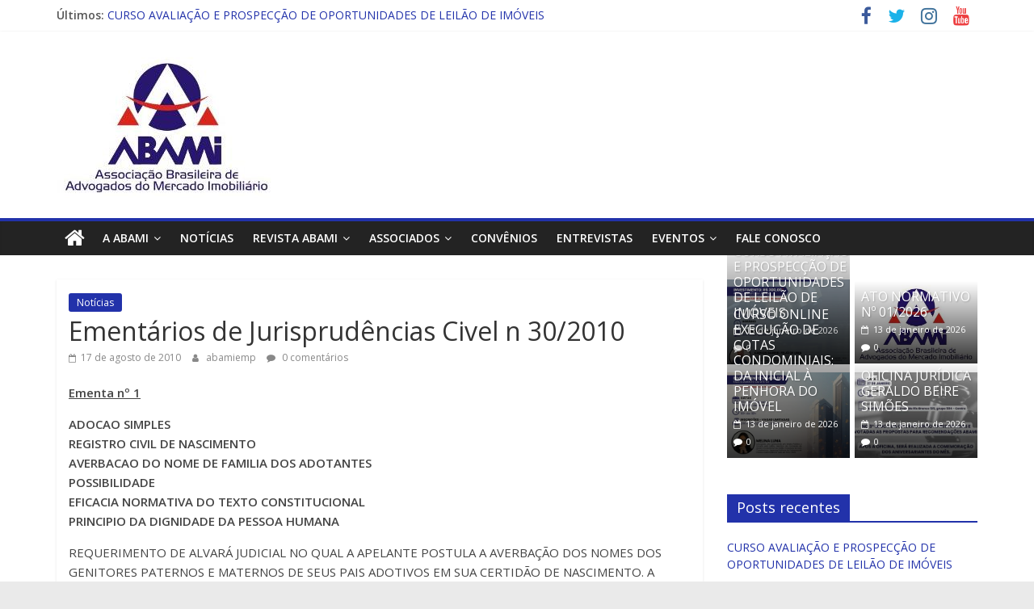

--- FILE ---
content_type: text/html; charset=UTF-8
request_url: https://abami.org.br/2010/08/17/ementarios-de-jurisprudencias-civel-n-302010/
body_size: 27197
content:
<!DOCTYPE html>
<html lang="pt-BR">
<head>
			<meta charset="UTF-8" />
		<meta name="viewport" content="width=device-width, initial-scale=1">
		<link rel="profile" href="http://gmpg.org/xfn/11" />
		<title>Ementários de Jurisprudências Civel n 30/2010 &#8211; Abami &#8211; Associação Brasileira dos Advogados do Mercado Imobiliário</title>
<meta name='robots' content='max-image-preview:large' />
<link rel='dns-prefetch' href='//fonts.googleapis.com' />
<link rel='dns-prefetch' href='//s.w.org' />
<link rel="alternate" type="application/rss+xml" title="Feed para Abami - Associação Brasileira dos Advogados do Mercado Imobiliário &raquo;" href="https://abami.org.br/feed/" />
<link rel="alternate" type="application/rss+xml" title="Feed de comentários para Abami - Associação Brasileira dos Advogados do Mercado Imobiliário &raquo;" href="https://abami.org.br/comments/feed/" />
<link rel="alternate" type="application/rss+xml" title="Feed de comentários para Abami - Associação Brasileira dos Advogados do Mercado Imobiliário &raquo; Ementários de Jurisprudências Civel n 30/2010" href="https://abami.org.br/2010/08/17/ementarios-de-jurisprudencias-civel-n-302010/feed/" />
		<script type="text/javascript">
			window._wpemojiSettings = {"baseUrl":"https:\/\/s.w.org\/images\/core\/emoji\/13.1.0\/72x72\/","ext":".png","svgUrl":"https:\/\/s.w.org\/images\/core\/emoji\/13.1.0\/svg\/","svgExt":".svg","source":{"concatemoji":"https:\/\/abami.org.br\/wp-includes\/js\/wp-emoji-release.min.js?ver=5.8.12"}};
			!function(e,a,t){var n,r,o,i=a.createElement("canvas"),p=i.getContext&&i.getContext("2d");function s(e,t){var a=String.fromCharCode;p.clearRect(0,0,i.width,i.height),p.fillText(a.apply(this,e),0,0);e=i.toDataURL();return p.clearRect(0,0,i.width,i.height),p.fillText(a.apply(this,t),0,0),e===i.toDataURL()}function c(e){var t=a.createElement("script");t.src=e,t.defer=t.type="text/javascript",a.getElementsByTagName("head")[0].appendChild(t)}for(o=Array("flag","emoji"),t.supports={everything:!0,everythingExceptFlag:!0},r=0;r<o.length;r++)t.supports[o[r]]=function(e){if(!p||!p.fillText)return!1;switch(p.textBaseline="top",p.font="600 32px Arial",e){case"flag":return s([127987,65039,8205,9895,65039],[127987,65039,8203,9895,65039])?!1:!s([55356,56826,55356,56819],[55356,56826,8203,55356,56819])&&!s([55356,57332,56128,56423,56128,56418,56128,56421,56128,56430,56128,56423,56128,56447],[55356,57332,8203,56128,56423,8203,56128,56418,8203,56128,56421,8203,56128,56430,8203,56128,56423,8203,56128,56447]);case"emoji":return!s([10084,65039,8205,55357,56613],[10084,65039,8203,55357,56613])}return!1}(o[r]),t.supports.everything=t.supports.everything&&t.supports[o[r]],"flag"!==o[r]&&(t.supports.everythingExceptFlag=t.supports.everythingExceptFlag&&t.supports[o[r]]);t.supports.everythingExceptFlag=t.supports.everythingExceptFlag&&!t.supports.flag,t.DOMReady=!1,t.readyCallback=function(){t.DOMReady=!0},t.supports.everything||(n=function(){t.readyCallback()},a.addEventListener?(a.addEventListener("DOMContentLoaded",n,!1),e.addEventListener("load",n,!1)):(e.attachEvent("onload",n),a.attachEvent("onreadystatechange",function(){"complete"===a.readyState&&t.readyCallback()})),(n=t.source||{}).concatemoji?c(n.concatemoji):n.wpemoji&&n.twemoji&&(c(n.twemoji),c(n.wpemoji)))}(window,document,window._wpemojiSettings);
		</script>
		<style type="text/css">
img.wp-smiley,
img.emoji {
	display: inline !important;
	border: none !important;
	box-shadow: none !important;
	height: 1em !important;
	width: 1em !important;
	margin: 0 .07em !important;
	vertical-align: -0.1em !important;
	background: none !important;
	padding: 0 !important;
}
</style>
	<link rel='stylesheet' id='wp-block-library-css'  href='https://abami.org.br/wp-includes/css/dist/block-library/style.min.css?ver=5.8.12' type='text/css' media='all' />
<style id='wp-block-library-theme-inline-css' type='text/css'>
#start-resizable-editor-section{display:none}.wp-block-audio figcaption{color:#555;font-size:13px;text-align:center}.is-dark-theme .wp-block-audio figcaption{color:hsla(0,0%,100%,.65)}.wp-block-code{font-family:Menlo,Consolas,monaco,monospace;color:#1e1e1e;padding:.8em 1em;border:1px solid #ddd;border-radius:4px}.wp-block-embed figcaption{color:#555;font-size:13px;text-align:center}.is-dark-theme .wp-block-embed figcaption{color:hsla(0,0%,100%,.65)}.blocks-gallery-caption{color:#555;font-size:13px;text-align:center}.is-dark-theme .blocks-gallery-caption{color:hsla(0,0%,100%,.65)}.wp-block-image figcaption{color:#555;font-size:13px;text-align:center}.is-dark-theme .wp-block-image figcaption{color:hsla(0,0%,100%,.65)}.wp-block-pullquote{border-top:4px solid;border-bottom:4px solid;margin-bottom:1.75em;color:currentColor}.wp-block-pullquote__citation,.wp-block-pullquote cite,.wp-block-pullquote footer{color:currentColor;text-transform:uppercase;font-size:.8125em;font-style:normal}.wp-block-quote{border-left:.25em solid;margin:0 0 1.75em;padding-left:1em}.wp-block-quote cite,.wp-block-quote footer{color:currentColor;font-size:.8125em;position:relative;font-style:normal}.wp-block-quote.has-text-align-right{border-left:none;border-right:.25em solid;padding-left:0;padding-right:1em}.wp-block-quote.has-text-align-center{border:none;padding-left:0}.wp-block-quote.is-large,.wp-block-quote.is-style-large{border:none}.wp-block-search .wp-block-search__label{font-weight:700}.wp-block-group.has-background{padding:1.25em 2.375em;margin-top:0;margin-bottom:0}.wp-block-separator{border:none;border-bottom:2px solid;margin-left:auto;margin-right:auto;opacity:.4}.wp-block-separator:not(.is-style-wide):not(.is-style-dots){width:100px}.wp-block-separator.has-background:not(.is-style-dots){border-bottom:none;height:1px}.wp-block-separator.has-background:not(.is-style-wide):not(.is-style-dots){height:2px}.wp-block-table thead{border-bottom:3px solid}.wp-block-table tfoot{border-top:3px solid}.wp-block-table td,.wp-block-table th{padding:.5em;border:1px solid;word-break:normal}.wp-block-table figcaption{color:#555;font-size:13px;text-align:center}.is-dark-theme .wp-block-table figcaption{color:hsla(0,0%,100%,.65)}.wp-block-video figcaption{color:#555;font-size:13px;text-align:center}.is-dark-theme .wp-block-video figcaption{color:hsla(0,0%,100%,.65)}.wp-block-template-part.has-background{padding:1.25em 2.375em;margin-top:0;margin-bottom:0}#end-resizable-editor-section{display:none}
</style>
<link rel='stylesheet' id='wc-block-vendors-style-css'  href='https://abami.org.br/wp-content/plugins/woocommerce/packages/woocommerce-blocks/build/vendors-style.css?ver=5.3.3' type='text/css' media='all' />
<link rel='stylesheet' id='wc-block-style-css'  href='https://abami.org.br/wp-content/plugins/woocommerce/packages/woocommerce-blocks/build/style.css?ver=5.3.3' type='text/css' media='all' />
<link rel='stylesheet' id='wp3c-events1-css'  href='https://abami.org.br/wp-content/plugins/3c-events/static/css/calendar.css?ver=1.9' type='text/css' media='all' />
<link rel='stylesheet' id='wp3c-events2-css'  href='https://abami.org.br/wp-content/plugins/3c-events/static/css/plugin.css?ver=1.9' type='text/css' media='all' />
<link rel='stylesheet' id='wp3c-events3-css'  href='https://abami.org.br/wp-content/plugins/3c-events/static/css/color/red.css?ver=1.9' type='text/css' media='all' />
<link rel='stylesheet' id='contact-form-7-css'  href='https://abami.org.br/wp-content/plugins/contact-form-7/includes/css/styles.css?ver=5.4.2' type='text/css' media='all' />
<link rel='stylesheet' id='woocommerce-layout-css'  href='https://abami.org.br/wp-content/plugins/woocommerce/assets/css/woocommerce-layout.css?ver=5.5.4' type='text/css' media='all' />
<link rel='stylesheet' id='woocommerce-smallscreen-css'  href='https://abami.org.br/wp-content/plugins/woocommerce/assets/css/woocommerce-smallscreen.css?ver=5.5.4' type='text/css' media='only screen and (max-width: 768px)' />
<link rel='stylesheet' id='woocommerce-general-css'  href='https://abami.org.br/wp-content/plugins/woocommerce/assets/css/woocommerce.css?ver=5.5.4' type='text/css' media='all' />
<style id='woocommerce-inline-inline-css' type='text/css'>
.woocommerce form .form-row .required { visibility: visible; }
</style>
<link rel='stylesheet' id='wp-pagenavi-css'  href='https://abami.org.br/wp-content/plugins/wp-pagenavi/pagenavi-css.css?ver=2.70' type='text/css' media='all' />
<link rel='stylesheet' id='colormag_style-css'  href='https://abami.org.br/wp-content/themes/colormag/style.css?ver=2.0.3' type='text/css' media='all' />
<style id='colormag_style-inline-css' type='text/css'>
.colormag-button,blockquote,button,input[type=reset],input[type=button],input[type=submit],#masthead.colormag-header-clean #site-navigation.main-small-navigation .menu-toggle,.fa.search-top:hover,#masthead.colormag-header-classic #site-navigation.main-small-navigation .menu-toggle,.main-navigation ul li.focus > a,#masthead.colormag-header-classic .main-navigation ul ul.sub-menu li.focus > a,.home-icon.front_page_on,.main-navigation a:hover,.main-navigation ul li ul li a:hover,.main-navigation ul li ul li:hover>a,.main-navigation ul li.current-menu-ancestor>a,.main-navigation ul li.current-menu-item ul li a:hover,.main-navigation ul li.current-menu-item>a,.main-navigation ul li.current_page_ancestor>a,.main-navigation ul li.current_page_item>a,.main-navigation ul li:hover>a,.main-small-navigation li a:hover,.site-header .menu-toggle:hover,#masthead.colormag-header-classic .main-navigation ul ul.sub-menu li:hover > a,#masthead.colormag-header-classic .main-navigation ul ul.sub-menu li.current-menu-ancestor > a,#masthead.colormag-header-classic .main-navigation ul ul.sub-menu li.current-menu-item > a,#masthead .main-small-navigation li:hover > a,#masthead .main-small-navigation li.current-page-ancestor > a,#masthead .main-small-navigation li.current-menu-ancestor > a,#masthead .main-small-navigation li.current-page-item > a,#masthead .main-small-navigation li.current-menu-item > a,.main-small-navigation .current-menu-item>a,.main-small-navigation .current_page_item > a,.promo-button-area a:hover,#content .wp-pagenavi .current,#content .wp-pagenavi a:hover,.format-link .entry-content a,.pagination span,.comments-area .comment-author-link span,#secondary .widget-title span,.footer-widgets-area .widget-title span,.colormag-footer--classic .footer-widgets-area .widget-title span::before,.advertisement_above_footer .widget-title span,#content .post .article-content .above-entry-meta .cat-links a,.page-header .page-title span,.entry-meta .post-format i,.more-link,.no-post-thumbnail,.widget_featured_slider .slide-content .above-entry-meta .cat-links a,.widget_highlighted_posts .article-content .above-entry-meta .cat-links a,.widget_featured_posts .article-content .above-entry-meta .cat-links a,.widget_featured_posts .widget-title span,.widget_slider_area .widget-title span,.widget_beside_slider .widget-title span,.wp-block-quote,.wp-block-quote.is-style-large,.wp-block-quote.has-text-align-right{background-color:#2232aa;}#site-title a,.next a:hover,.previous a:hover,.social-links i.fa:hover,a,#masthead.colormag-header-clean .social-links li:hover i.fa,#masthead.colormag-header-classic .social-links li:hover i.fa,#masthead.colormag-header-clean .breaking-news .newsticker a:hover,#masthead.colormag-header-classic .breaking-news .newsticker a:hover,#masthead.colormag-header-classic #site-navigation .fa.search-top:hover,#masthead.colormag-header-classic #site-navigation.main-navigation .random-post a:hover .fa-random,.dark-skin #masthead.colormag-header-classic #site-navigation.main-navigation .home-icon:hover .fa,#masthead .main-small-navigation li:hover > .sub-toggle i,.better-responsive-menu #masthead .main-small-navigation .sub-toggle.active .fa,#masthead.colormag-header-classic .main-navigation .home-icon a:hover .fa,.pagination a span:hover,#content .comments-area a.comment-edit-link:hover,#content .comments-area a.comment-permalink:hover,#content .comments-area article header cite a:hover,.comments-area .comment-author-link a:hover,.comment .comment-reply-link:hover,.nav-next a,.nav-previous a,.footer-widgets-area a:hover,a#scroll-up i,#content .post .article-content .entry-title a:hover,.entry-meta .byline i,.entry-meta .cat-links i,.entry-meta a,.post .entry-title a:hover,.search .entry-title a:hover,.entry-meta .comments-link a:hover,.entry-meta .edit-link a:hover,.entry-meta .posted-on a:hover,.entry-meta .tag-links a:hover,.single #content .tags a:hover,.post-box .entry-meta .cat-links a:hover,.post-box .entry-meta .posted-on a:hover,.post.post-box .entry-title a:hover,.widget_featured_slider .slide-content .below-entry-meta .byline a:hover,.widget_featured_slider .slide-content .below-entry-meta .comments a:hover,.widget_featured_slider .slide-content .below-entry-meta .posted-on a:hover,.widget_featured_slider .slide-content .entry-title a:hover,.byline a:hover,.comments a:hover,.edit-link a:hover,.posted-on a:hover,.tag-links a:hover,.widget_highlighted_posts .article-content .below-entry-meta .byline a:hover,.widget_highlighted_posts .article-content .below-entry-meta .comments a:hover,.widget_highlighted_posts .article-content .below-entry-meta .posted-on a:hover,.widget_highlighted_posts .article-content .entry-title a:hover,.widget_featured_posts .article-content .entry-title a:hover,.related-posts-main-title .fa,.single-related-posts .article-content .entry-title a:hover{color:#2232aa;}#site-navigation{border-top-color:#2232aa;}#masthead.colormag-header-classic .main-navigation ul ul.sub-menu li:hover,#masthead.colormag-header-classic .main-navigation ul ul.sub-menu li.current-menu-ancestor,#masthead.colormag-header-classic .main-navigation ul ul.sub-menu li.current-menu-item,#masthead.colormag-header-classic #site-navigation .menu-toggle,#masthead.colormag-header-classic #site-navigation .menu-toggle:hover,#masthead.colormag-header-classic .main-navigation ul > li:hover > a,#masthead.colormag-header-classic .main-navigation ul > li.current-menu-item > a,#masthead.colormag-header-classic .main-navigation ul > li.current-menu-ancestor > a,#masthead.colormag-header-classic .main-navigation ul li.focus > a,.promo-button-area a:hover,.pagination a span:hover{border-color:#2232aa;}#secondary .widget-title,.footer-widgets-area .widget-title,.advertisement_above_footer .widget-title,.page-header .page-title,.widget_featured_posts .widget-title,.widget_slider_area .widget-title,.widget_beside_slider .widget-title{border-bottom-color:#2232aa;}@media (max-width:768px){.better-responsive-menu .sub-toggle{background-color:#04148c;}}
</style>
<link rel='stylesheet' id='colormag-fontawesome-css'  href='https://abami.org.br/wp-content/themes/colormag/fontawesome/css/font-awesome.min.css?ver=2.0.3' type='text/css' media='all' />
<link rel='stylesheet' id='colormag_googlefonts-css'  href='//fonts.googleapis.com/css?family=Open+Sans%3A400%2C600&#038;ver=2.0.3' type='text/css' media='all' />
<script type='text/javascript' src='https://abami.org.br/wp-includes/js/jquery/jquery.min.js?ver=3.6.0' id='jquery-core-js'></script>
<script type='text/javascript' src='https://abami.org.br/wp-includes/js/jquery/jquery-migrate.min.js?ver=3.3.2' id='jquery-migrate-js'></script>
<script type='text/javascript' src='https://abami.org.br/wp-content/plugins/3c-events/static/js/plugin.js?ver=1.9' id='wp3c-events1-js'></script>
<script type='text/javascript' src='https://abami.org.br/wp-content/plugins/3c-events/static/js/tooltip.jquery.js?ver=1.9' id='wp3c-events2-js'></script>
<!--[if lte IE 8]>
<script type='text/javascript' src='https://abami.org.br/wp-content/themes/colormag/js/html5shiv.min.js?ver=2.0.3' id='html5-js'></script>
<![endif]-->
<link rel="https://api.w.org/" href="https://abami.org.br/wp-json/" /><link rel="alternate" type="application/json" href="https://abami.org.br/wp-json/wp/v2/posts/573" /><link rel="EditURI" type="application/rsd+xml" title="RSD" href="https://abami.org.br/xmlrpc.php?rsd" />
<link rel="wlwmanifest" type="application/wlwmanifest+xml" href="https://abami.org.br/wp-includes/wlwmanifest.xml" /> 
<meta name="generator" content="WordPress 5.8.12" />
<meta name="generator" content="WooCommerce 5.5.4" />
<link rel="canonical" href="https://abami.org.br/2010/08/17/ementarios-de-jurisprudencias-civel-n-302010/" />
<link rel='shortlink' href='https://abami.org.br/?p=573' />
<link rel="alternate" type="application/json+oembed" href="https://abami.org.br/wp-json/oembed/1.0/embed?url=https%3A%2F%2Fabami.org.br%2F2010%2F08%2F17%2Fementarios-de-jurisprudencias-civel-n-302010%2F" />
<link rel="alternate" type="text/xml+oembed" href="https://abami.org.br/wp-json/oembed/1.0/embed?url=https%3A%2F%2Fabami.org.br%2F2010%2F08%2F17%2Fementarios-de-jurisprudencias-civel-n-302010%2F&#038;format=xml" />
<link rel="pingback" href="https://abami.org.br/xmlrpc.php">	<noscript><style>.woocommerce-product-gallery{ opacity: 1 !important; }</style></noscript>
	<link rel="icon" href="https://abami.org.br/wp-content/uploads/2020/10/cropped-logo-32x32.png" sizes="32x32" />
<link rel="icon" href="https://abami.org.br/wp-content/uploads/2020/10/cropped-logo-192x192.png" sizes="192x192" />
<link rel="apple-touch-icon" href="https://abami.org.br/wp-content/uploads/2020/10/cropped-logo-180x180.png" />
<meta name="msapplication-TileImage" content="https://abami.org.br/wp-content/uploads/2020/10/cropped-logo-270x270.png" />
</head>

<body class="post-template-default single single-post postid-573 single-format-standard custom-background wp-custom-logo wp-embed-responsive theme-colormag woocommerce-no-js right-sidebar wide">

		<div id="page" class="hfeed site">
				<a class="skip-link screen-reader-text" href="#main">Pular para o conteúdo</a>
				<header id="masthead" class="site-header clearfix ">
				<div id="header-text-nav-container" class="clearfix">
		
			<div class="news-bar">
				<div class="inner-wrap clearfix">
					
		<div class="breaking-news">
			<strong class="breaking-news-latest">Últimos:</strong>

			<ul class="newsticker">
									<li>
						<a href="https://abami.org.br/2026/01/13/curso-avaliacao-e-prospeccao-de-oportunidades-de-leilao-de-imoveis/" title="CURSO AVALIAÇÃO E PROSPECÇÃO DE OPORTUNIDADES DE LEILÃO DE IMÓVEIS">
							CURSO AVALIAÇÃO E PROSPECÇÃO DE OPORTUNIDADES DE LEILÃO DE IMÓVEIS						</a>
					</li>
									<li>
						<a href="https://abami.org.br/2026/01/13/ato-normativo-no-01-2026/" title="ATO NORMATIVO Nº 01/2026">
							ATO NORMATIVO Nº 01/2026						</a>
					</li>
									<li>
						<a href="https://abami.org.br/2026/01/13/curso-online-execucao-de-cotas-condominiais-da-inicial-a-penhora-do-imovel/" title="CURSO ONLINE EXECUÇÃO DE COTAS CONDOMINIAIS: DA INICIAL À PENHORA DO IMÓVEL">
							CURSO ONLINE EXECUÇÃO DE COTAS CONDOMINIAIS: DA INICIAL À PENHORA DO IMÓVEL						</a>
					</li>
									<li>
						<a href="https://abami.org.br/2026/01/13/oficina-juridica-geraldo-beire-simoes-3/" title="OFICINA JURÍDICA GERALDO BEIRE SIMÕES">
							OFICINA JURÍDICA GERALDO BEIRE SIMÕES						</a>
					</li>
									<li>
						<a href="https://abami.org.br/2026/01/13/curso-online-reforma-tributaria-com-enfase-no-direito-imobiliario/" title="CURSO ONLINE REFORMA TRIBUTÁRIA COM ÊNFASE NO DIREITO IMOBILIÁRIO">
							CURSO ONLINE REFORMA TRIBUTÁRIA COM ÊNFASE NO DIREITO IMOBILIÁRIO						</a>
					</li>
							</ul>
		</div>

		
		<div class="social-links clearfix">
			<ul>
				<li><a href="https://www.facebook.com/ABAMIANOS" target="_blank"><i class="fa fa-facebook"></i></a></li><li><a href="https://twitter.com/abami_oficial" target="_blank"><i class="fa fa-twitter"></i></a></li><li><a href="https://www.instagram.com/abami_oficial/" target="_blank"><i class="fa fa-instagram"></i></a></li><li><a href="https://www.youtube.com/user/AbamiAdv" target="_blank"><i class="fa fa-youtube"></i></a></li>			</ul>
		</div><!-- .social-links -->
						</div>
			</div>

			
		<div class="inner-wrap">
			<div id="header-text-nav-wrap" class="clearfix">

				<div id="header-left-section">
											<div id="header-logo-image">
							<a href="https://abami.org.br/" class="custom-logo-link" rel="home"><img width="273" height="187" src="https://abami.org.br/wp-content/uploads/2025/10/Captura-de-tela-2025-10-24-153149.png" class="custom-logo" alt="Abami &#8211; Associação Brasileira dos Advogados do Mercado Imobiliário" srcset="https://abami.org.br/wp-content/uploads/2025/10/Captura-de-tela-2025-10-24-153149.png 273w, https://abami.org.br/wp-content/uploads/2025/10/Captura-de-tela-2025-10-24-153149-130x90.png 130w" sizes="(max-width: 273px) 100vw, 273px" /></a>						</div><!-- #header-logo-image -->
						
					<div id="header-text" class="screen-reader-text">
													<h3 id="site-title">
								<a href="https://abami.org.br/" title="Abami &#8211; Associação Brasileira dos Advogados do Mercado Imobiliário" rel="home">Abami &#8211; Associação Brasileira dos Advogados do Mercado Imobiliário</a>
							</h3>
						
													<p id="site-description">
								Associação Brasileira de advogados do Mercado imobiliário							</p><!-- #site-description -->
											</div><!-- #header-text -->
				</div><!-- #header-left-section -->

				<div id="header-right-section">
									</div><!-- #header-right-section -->

			</div><!-- #header-text-nav-wrap -->
		</div><!-- .inner-wrap -->

		
		<nav id="site-navigation" class="main-navigation clearfix" role="navigation">
			<div class="inner-wrap clearfix">
				
					<div class="home-icon">
						<a href="https://abami.org.br/"
						   title="Abami &#8211; Associação Brasileira dos Advogados do Mercado Imobiliário"
						>
							<i class="fa fa-home"></i>
						</a>
					</div>
				
				
				<p class="menu-toggle"></p>
				<div class="menu-primary-container"><ul id="menu-menuprincipal" class="menu"><li id="menu-item-8281" class="menu-item menu-item-type-post_type menu-item-object-page menu-item-has-children menu-item-8281"><a href="https://abami.org.br/a-abami/">A ABAMI</a>
<ul class="sub-menu">
	<li id="menu-item-8294" class="menu-item menu-item-type-post_type menu-item-object-page menu-item-8294"><a href="https://abami.org.br/a-abami/estatuto-da-abami/">ESTATUTO DA ABAMI</a></li>
	<li id="menu-item-8293" class="menu-item menu-item-type-post_type menu-item-object-page menu-item-8293"><a href="https://abami.org.br/a-abami/4337-2/">BIÊNIO 2025/2027</a></li>
	<li id="menu-item-8304" class="menu-item menu-item-type-post_type menu-item-object-page menu-item-8304"><a href="https://abami.org.br/diretoria-e-conselhos/">DIRETORIAS REGIONAIS E COMISSÕES</a></li>
	<li id="menu-item-8305" class="menu-item menu-item-type-post_type menu-item-object-page menu-item-8305"><a href="https://abami.org.br/noticiashttp-abami-org-br-noticias/">ATO NORMATIVO Nº 1/2025</a></li>
	<li id="menu-item-8295" class="menu-item menu-item-type-post_type menu-item-object-page menu-item-8295"><a href="https://abami.org.br/a-abami/regimento-interno-da-abami/">Regimento Interno da ABAMI</a></li>
</ul>
</li>
<li id="menu-item-8343" class="menu-item menu-item-type-post_type menu-item-object-page current_page_parent menu-item-8343"><a href="https://abami.org.br/noticiais/">Notícias</a></li>
<li id="menu-item-8299" class="menu-item menu-item-type-post_type menu-item-object-page menu-item-has-children menu-item-8299"><a href="https://abami.org.br/revista-abami/">Revista ABAMI</a>
<ul class="sub-menu">
	<li id="menu-item-8300" class="menu-item menu-item-type-post_type menu-item-object-page menu-item-8300"><a href="https://abami.org.br/assine-a-revista-abami/">Assine a revista Abami</a></li>
</ul>
</li>
<li id="menu-item-8297" class="menu-item menu-item-type-post_type menu-item-object-page menu-item-has-children menu-item-8297"><a href="https://abami.org.br/associados/">Associados</a>
<ul class="sub-menu">
	<li id="menu-item-8302" class="menu-item menu-item-type-post_type menu-item-object-page menu-item-8302"><a href="https://abami.org.br/associe-se/">Associe-se</a></li>
</ul>
</li>
<li id="menu-item-8301" class="menu-item menu-item-type-post_type menu-item-object-page menu-item-8301"><a href="https://abami.org.br/convenios/">Convênios</a></li>
<li id="menu-item-8308" class="menu-item menu-item-type-post_type menu-item-object-page menu-item-8308"><a href="https://abami.org.br/entrevistas/">Entrevistas</a></li>
<li id="menu-item-8430" class="menu-item menu-item-type-custom menu-item-object-custom menu-item-has-children menu-item-8430"><a href="#">Eventos</a>
<ul class="sub-menu">
	<li id="menu-item-8397" class="menu-item menu-item-type-post_type menu-item-object-page menu-item-8397"><a href="https://abami.org.br/vii-enai-1o-enai-virtual/">XXII ENAI</a></li>
</ul>
</li>
<li id="menu-item-8298" class="menu-item menu-item-type-post_type menu-item-object-page menu-item-8298"><a href="https://abami.org.br/fale-conosco/">Fale Conosco</a></li>
</ul></div>
			</div>
		</nav>

				</div><!-- #header-text-nav-container -->
				</header><!-- #masthead -->
				<div id="main" class="clearfix">
				<div class="inner-wrap clearfix">
		
	<div id="primary">
		<div id="content" class="clearfix">

			
<article id="post-573" class="post-573 post type-post status-publish format-standard hentry category-noticias">
	
	
	<div class="article-content clearfix">

		<div class="above-entry-meta"><span class="cat-links"><a href="https://abami.org.br/category/noticias/"  rel="category tag">Notícias</a>&nbsp;</span></div>
		<header class="entry-header">
			<h1 class="entry-title">
				Ementários de Jurisprudências Civel n 30/2010			</h1>
		</header>

		<div class="below-entry-meta">
			<span class="posted-on"><a href="https://abami.org.br/2010/08/17/ementarios-de-jurisprudencias-civel-n-302010/" title="15:21" rel="bookmark"><i class="fa fa-calendar-o"></i> <time class="entry-date published" datetime="2010-08-17T15:21:52+00:00">17 de agosto de 2010</time><time class="updated" datetime="2020-07-20T16:37:19+00:00">20 de julho de 2020</time></a></span>
			<span class="byline">
				<span class="author vcard">
					<i class="fa fa-user"></i>
					<a class="url fn n"
					   href="https://abami.org.br/author/abamiemp/"
					   title="abamiemp"
					>
						abamiemp					</a>
				</span>
			</span>

							<span class="comments">
						<a href="https://abami.org.br/2010/08/17/ementarios-de-jurisprudencias-civel-n-302010/#respond"><i class="fa fa-comment"></i> 0 comentários</a>					</span>
				</div>
		<div class="entry-content clearfix">
			<p><strong><span style="text-decoration: underline;">Ementa nº 1</span></strong></p>
<p><strong>ADOCAO SIMPLES</strong><br />
<strong>REGISTRO CIVIL DE NASCIMENTO</strong><br />
<strong>AVERBACAO DO NOME DE FAMILIA DOS ADOTANTES</strong><br />
<strong>POSSIBILIDADE</strong><br />
<strong>EFICACIA NORMATIVA DO TEXTO CONSTITUCIONAL</strong><br />
<strong>PRINCIPIO DA DIGNIDADE DA PESSOA HUMANA</strong></p>
<p>REQUERIMENTO DE ALVARÁ JUDICIAL NO QUAL A APELANTE POSTULA A AVERBAÇÃO DOS NOMES DOS GENITORES PATERNOS E MATERNOS DE SEUS PAIS ADOTIVOS EM SUA CERTIDÃO DE NASCIMENTO. A SENTENÇA JULGOU EXTINTO O PROCESSO SEM RESOLUÇÃO DO MÉRITO PELA IMPOSSIBILIDADE JURÍDICA DO PEDIDO. ADOÇÃO SIMPLES, REGIDA PELOS ARTIGOS 368 E SEGUINTES DO CÓDIGO CIVIL DE 1916. ALTERAÇÃO DA DIMENSÃO DO INSTITUTO DA ADOÇÃO PELA CONTITUIÇÃO FEDERAL. 1- A adoção em apreço deu-se pelas regras do CC de 1916, segundo o qual o parentesco resultante da adoção limita-se ao adotante e ao adotado. A regra impede o sucesso da pretensão. 2- A Constituição Federal de 1988 estabelece, por sua vez, que os filhos, havidos ou não da relação do casamento, ou por adoção, terão os mesmos direitos e qualificações, proibidas quaisquer designações discriminatórias relativas à filiação. É a regra do parágrafo 6º do artigo 227. 3- Ainda que se argumente estar a adoção encoberta pelo manto do ato jurídico perfeito, que goza de proteção constitucional, no cotejo entre os dois institutos (ato jurídico perfeito &#8211; filiação sem discriminações), o segundo deve prevalecer, por ser mais coerente com a dignidade da pessoa humana, princípio fundamental da Carta Magna. 4- Recurso conhecido e provido.<br />
<strong> Precedente Citado : </strong>TJRJ AC 2003.001.22999,Rel.Des. Helena Belc Klausner, julgada em 05/11/2003;AI 2001.002.03993, Rel. Des. Miguel Angelo Barros,julgado em 28/08/2001 e AC 1997.001.00873, Rel.Des. Ronald Valladares, julgada em 12/08/1997.</p>
<p><a href="http://www.tj.rj.gov.br/scripts/weblink.mgw?MGWLPN=JURIS&amp;LAB=CONxWEB&amp;PGM=WEBPCNU88&amp;PORTAL=1&amp;N=200900171626">0008303-09.2008.8.19.0037</a> &#8211; APELACAO CIVEL<br />
NOVA FRIBURGO &#8211; DECIMA TERCEIRA CAMARA CIVEL &#8211; Unanime<br />
DES. GABRIEL ZEFIRO &#8211; Julg: 14/04/2010</p>
<table border="0" cellspacing="5" cellpadding="0" width="100%">
<tbody>
<tr>
<td>
 <strong>INTEIRO TEOR</strong></p>
<p> Íntegra do Acórdão em Segredo de Justiça &#8211; Data de Julgamento: 14/04/2010</td>
</tr>
</tbody>
</table>
<p> </p>
<hr size="2" /><strong><span style="text-decoration: underline;">Ementa nº 2</span></strong></p>
<p><strong>ALIMENTOS PROVISIONAIS</strong><br />
<strong>ACAO PROPOSTA POR EX-CONJUGE</strong><br />
<strong>MULHER INTERDITA</strong><br />
<strong>BINOMIO NECESSIDADE -POSSIBILIDADE</strong><br />
<strong>OBRIGACAO ALIMENTAR</strong><br />
<strong>EXCEPCIONALIDADE DA MEDIDA</strong></p>
<p>Ação de Alimentos &#8211; Pretensão da ex-esposa, divorciada, interditada judicialmente, de obter alimentos do ex-cônjuge, sob o argumento de não possuir condições de prover o próprio sustento Recurso do réu pretendendo a reforma da Sentença que o condenou a prestar alimentos no valor equivalente a 15% dos seus rendimentos líquidos Excepcionalidade do caso &#8211; Fortes indícios de que a autora já apresentava problemas mentais desde antes da decretação do divórcio &#8211; Aplicação do artigo 1704, parágrafo único do Código Civil &#8211; Observância do binômio possibilidade/necessidade Pensionamento corretamente fixado &#8211; Desprovimento do recurso.</p>
<p><a href="http://www.tj.rj.gov.br/scripts/weblink.mgw?MGWLPN=JURIS&amp;LAB=CONxWEB&amp;PGM=WEBPCNU88&amp;PORTAL=1&amp;N=200900158747">0007920-13.2002.8.19.0014 (2009.001.58747)</a> &#8211; APELACAO CIVEL<br />
CAMPOS &#8211; PRIMEIRA CAMARA CIVEL &#8211; Unanime<br />
DES. CAMILO RIBEIRO RULIERE &#8211; Julg: 23/02/2010</p>
<table border="0" cellspacing="5" cellpadding="0" width="100%">
<tbody>
<tr>
<td>
 <strong>INTEIRO TEOR</strong></p>
<p> Íntegra do Acórdão em Segredo de Justiça &#8211; Data de Julgamento: 23/02/2010</td>
</tr>
</tbody>
</table>
<p> </p>
<hr size="2" /><strong><span style="text-decoration: underline;">Ementa nº 3</span></strong></p>
<p><strong>ALTERACAO DO REGIME DE BENS</strong><br />
<strong>UNIAO ESTAVEL</strong><br />
<strong>ANTERIORIDADE</strong><br />
<strong>DECURSO LONGO DE TEMPO</strong><br />
<strong>NOVO CODIGO CIVIL</strong><br />
<strong>ADMISSIBILIDADE</strong></p>
<p>APELAÇÃO CÍVEL. ALTERAÇÃO DO REGIME DE BENS. NUBENTES QUE SE CASARAM COM IDADE SUPERIOR A SESSENTA ANOS, O QUE ENSEJOU A ADOÇÃO DO REGIME DE SEPARAÇÃO DE BENS. CASAMENTO PRECEDIDO DE CONVIVÊNCIA ANTERIOR, HAVENDO, INCLUSIVE, QUATRO FILHOS EM COMUM. A IMUTABILIDADE DO REGIME DE BENS NÃO MAIS É ABSOLUTA. O LEGISLADOR NÃO IMPÔS UM TEMPO MÍNIMO DE CASAMENTO, TAMPOUCO ESTABELECEU CONDIÇÕES PARA O REFERIDO REQUERIMENTO, DETERMINANDO, APENAS, QUE SEJA FEITO EM DOCUMENTO FUNDAMENTADO POR AMBOS OS CÔNJUGES. SUA FINALIDADE, AO IMPOR O REGIME DE SEPARAÇÃO DE BENS NO CASAMENTO DA PESSOA MAIOR DE SESSENTA ANOS, INDUBITAVELMENTE, REPOUSA NA PROTEÇÃO DE SEU PATRIMÔNIO. UM CASAMENTO QUE SEGUE A LONGA UNIÃO ESTÁVEL, COM FILHOS EM COMUM, NÃO PODE RECEBER O MESMO TRATAMENTO, PELO JULGADOR, DAQUELE REALIZADO ENTRE DUAS PESSOAS QUE AINDA IRÃO EXPERIMENTAR A VIDA EM COMUM. ASSIM, A ADOÇÃO DE INTERPRETAÇÃO LITERAL DO ART. 1641, II, DO CC/02 NÃO É A MELHOR TÉCNICA QUE SE IMPÕE AO DESLINDE DA CONTROVÉRSIA. EXTINGUIR, SUMARIAMENTE, O FEITO, SEM OPORTUNIZAR AOS REQUERENTES A COMPROVAÇÃO DE SUAS ALEGAÇÕES, SERIA OFENDER, ENTRE OUTROS, AO PRINCÍPIO CONSTITUCIONAL DA INAFASTABILIDADE DA TUTELA JURISDICIONAL. RECURSO PROVIDO.</p>
<p><a href="http://www.tj.rj.gov.br/scripts/weblink.mgw?MGWLPN=JURIS&amp;LAB=CONxWEB&amp;PGM=WEBPCNU88&amp;PORTAL=1&amp;N=200900140371">0002558-13.2008.8.19.0081 (2009.001.40371)</a> &#8211; APELACAO CIVEL<br />
ITATIAIA &#8211; VIGESIMA CAMARA CIVEL &#8211; Unanime<br />
DES. ODETE KNAACK DE SOUZA &#8211; Julg: 09/06/2010</p>
<table border="0" cellspacing="5" cellpadding="0" width="100%">
<tbody>
<tr>
<td>
 <strong>INTEIRO TEOR</strong></p>
<p> Íntegra do Acórdão em Segredo de Justiça &#8211; Data de Julgamento: 09/06/2010</td>
</tr>
</tbody>
</table>
<p> </p>
<hr size="2" /><strong><span style="text-decoration: underline;">Ementa nº 4</span></strong></p>
<p><strong>DIREITO DO NASCITURO</strong><br />
<strong>SUSPENSAO DO PODER FAMILIAR</strong><br />
<strong>EXCEPCIONALIDADE DA MEDIDA</strong><br />
<strong>INOBSERVANCIA DA EXIGENCIA LEGAL</strong><br />
<strong>NECESSIDADE DE PROCEDIMENTO JUDICIAL</strong><br />
<strong>OBSERVANCIA DO CONTRADITORIO</strong></p>
<p>AGRAVO DE INSTRUMENTO &#8211; DIREITO DE FAMÍLIA SUSPENSÃO DO PODER PARENTAL COM RELAÇÃO A NASCITURO &#8211; ENTREGA DO MESMO A PESSOA CONSTANTE DO CADASTRO DE ADOTANTES &#8211; DECISÃO PROFERIDA NOS AUTOS DE REPRESENTAÇÃO QUE TEM POR FINALIDADE APURAR INFRAÇÃO COM RELAÇÃO A OUTROS FILHOS DOS AGRAVANTES &#8211; INOBSERVÂNCIA DA REGRA CONTIDA NO ART. 24, DO ECA &#8211; NECESSIDADE DE INSTAURAÇÃO DE PROCEDIMENTO PRÓPRIO, COM A GARANTIA DE APLICAÇÃO DOS PRINCÍPIOS CONSTITUCIONAIS DO CONTRADITÓRIO, AMPLA DEFESA E DEVIDO PROCESSO LEGAL &#8211; MEDIDA EXTREMA QUE IMPÕE A CAUTELA IMPOSTA PELA LEI &#8211; PRECEDENTE DO COLENDO STJ &#8211; GUARDA QUE, ENTRETANTO, ANTE OS ANTECEDENTES DOS GENITORES, E ATENDENDO ÀS NECESSIDADES DO RECÉM NATO, DEVE PERMANECER COM OS GUARDIÕES, RESPEITADA A VISITAÇÃO PELOS PAIS BIOLÓGICOS E O ALEITAMENTO, SE COMPROVADAS ESTAS POSSIBILIDADES.RECURSO A QUE SE DÁ PARCIAL PROVIMENTO.<br />
<strong> Precedente Citado : </strong>STJ REsp 476382/SP, Rel. Min. Castro Filho, julgado em 08/03/2007.</p>
<p><a href="http://www.tj.rj.gov.br/scripts/weblink.mgw?MGWLPN=JURIS&amp;LAB=CONxWEB&amp;PGM=WEBPCNU88&amp;PORTAL=1&amp;N=200900225869">0038370-34.2009.8.19.0000 (2009.002.25869)</a> &#8211; AGRAVO DE INSTRUMENTO<br />
NOVA FRIBURGO &#8211; QUARTA CAMARA CIVEL &#8211; Unanime<br />
DES. RICARDO COUTO &#8211; Julg: 12/01/2010</p>
<table border="0" cellspacing="5" cellpadding="0" width="100%">
<tbody>
<tr>
<td>
 <strong>INTEIRO TEOR</strong></p>
<p> Íntegra do Acórdão em Segredo de Justiça &#8211; Data de Julgamento: 12/01/2010</td>
</tr>
</tbody>
</table>
<p> </p>
<hr size="2" /><strong><span style="text-decoration: underline;">Ementa nº 5</span></strong></p>
<p><strong>DISPUTA ENTRE GENITORES</strong><br />
<strong>BUSCA E APREENSAO DE MENOR EM PODER DO PAI</strong><br />
<strong>ACAO DE GUARDA PROVISORIA AJUIZADA POR GENITOR</strong><br />
<strong>CONEXAO DE ACOES</strong><br />
<strong>DECLINACAO DA COMPETENCIA</strong><br />
<strong>FORO DO DOMICILIO DA MAE</strong></p>
<p>Agravo instrumental. Conflito entre pais de menor, acerca de sua posse e guarda. Menor que já residia com a mãe e que levada pelo pai durante as férias, não a devolveu. Pais com domicílio em Comarcas diversas. Ação de apreensão da menor proposta pela mãe. Ação de guarda proposta pelo pai. Ações conexas, sem citação efetivada. Declínio de competência por ambos os juízos. Manutenção da competência do Juízo desta capital que se impõe por necessária prudência e visando os interesses da menor, que tem o domicílio de sua representante legal. Decisão reformada. Recurso provido.</p>
<p><a href="http://www.tj.rj.gov.br/scripts/weblink.mgw?MGWLPN=JURIS&amp;LAB=CONxWEB&amp;PGM=WEBPCNU88&amp;PORTAL=1&amp;N=200900235077">0037519-92.2009.8.19.0000 (2009.002.35077)</a> &#8211; AGRAVO DE INSTRUMENTO<br />
CAPITAL &#8211; DECIMA CAMARA CIVEL &#8211; Unanime<br />
DES. JOSE CARLOS VARANDA &#8211; Julg: 31/03/2010</p>
<table border="0" cellspacing="5" cellpadding="0" width="100%">
<tbody>
<tr>
<td>
 <strong>INTEIRO TEOR</strong></p>
<p> Íntegra do Acórdão em Segredo de Justiça &#8211; Data de Julgamento: 31/03/2010</td>
</tr>
</tbody>
</table>
<p> </p>
<hr size="2" /><strong><span style="text-decoration: underline;">Ementa nº 6</span></strong></p>
<p><strong>DIVORCIO DIRETO LITIGIOSO</strong><br />
<strong>CULPABILIDADE DO CONJUGE</strong><br />
<strong>ALIMENTOS</strong><br />
<strong>BINOMIO NECESSIDADE -POSSIBILIDADE</strong><br />
<strong>SEGURO SAUDE</strong><br />
<strong>MANUTENCAO</strong></p>
<p>PROCESSO CIVIL. APELAÇÃO CÍVEL. DIVÓRCO LITIGIOSO. CULPA DE UM DOS CÔNJUGES. ALIMENTOS.Quebra de um dos deveres inerentes ao casamento.Na ação de alimentos é imprescindível a verificação da necessidade do alimentando e a capacidade econômica do alimentante, sendo este o chamado binômio NECESSIDADE X POSSIBILIDADE.Manutenção do plano de saúde que integra o próprio conceito de alimentos, não havendo razão para a sua exclusão por ocasião da dissolução conjugal.Apelação desprovida.<br />
<strong> Precedente Citado : </strong>TJRJ AI 2000.002.11567,Rel.Des. Leila Mariano, julgado em 12/12/2000.</p>
<p><a href="http://www.tj.rj.gov.br/scripts/weblink.mgw?MGWLPN=JURIS&amp;LAB=CONxWEB&amp;PGM=WEBPCNU88&amp;PORTAL=1&amp;N=200900171381">0121219-31.2007.8.19.0001</a> &#8211; APELACAO CIVEL<br />
CAPITAL &#8211; DECIMA OITAVA CAMARA CIVEL &#8211; Unanime<br />
DES. JORGE LUIZ HABIB &#8211; Julg: 08/06/2010</p>
<table border="0" cellspacing="5" cellpadding="0" width="100%">
<tbody>
<tr>
<td>
 <strong>INTEIRO TEOR</strong></p>
<p> Íntegra do Acórdão em Segredo de Justiça &#8211; Data de Julgamento: 08/06/2010</td>
</tr>
</tbody>
</table>
<p> </p>
<hr size="2" /><strong><span style="text-decoration: underline;">Ementa nº 7</span></strong></p>
<p><strong>ESCRITURA PUBLICA DECLARATORIA DE UNIAO ESTAVEL</strong><br />
<strong>REGIME DA SEPARACAO ABSOLUTA DE BENS</strong><br />
<strong>DISSOLUCAO DE UNIAO ESTAVEL</strong><br />
<strong>ANTERIORIDADE DO FATO</strong><br />
<strong>DIREITO SUCESSORIO</strong><br />
<strong>INEXISTENCIA</strong></p>
<p>Ementa &#8220;UNIÃO ESTÁVEL. ESCRITURA PÚBLICA PACTUANDO A SEPARAÇÃO TOTAL DE BENS. UNIÃO ENCERRADA ANTES DO ÓBITO DO EX-CONVIVENTE. AUSÊNCIA DE DIREITO SUCESSÓRIO DA EX-COMPANHEIRA. Os conviventes celebraram escritura declaratória na qual manifestaram a vontade inequívoca de excluir da comunhão tanto os bens que cada um já possuía, quanto aqueles que viessem a adquirir na constância da união estável a qualquer título. O conjunto probatório foi devidamente examinado e revelou que, embora tenham permanecido amigos até o fim, a união havida entre a Apelante e o genitor dos Apelados findou-se em janeiro de 2003, três anos antes do óbito deste. Ainda que fosse possível atribuir à escritura declaratória a interpretação elastecida e distorcida dada pela Recorrente, não seria possível atribuir-lhe nenhum direito sucessório, porque ao tempo da abertura da sucessão já não mais detinha o status de companheira. Recurso desprovido, nos termos do voto do Desembargador Relator.&#8221;</p>
<p><a href="http://www.tj.rj.gov.br/scripts/weblink.mgw?MGWLPN=JURIS&amp;LAB=CONxWEB&amp;PGM=WEBPCNU88&amp;PORTAL=1&amp;N=200900141854">0000625-09.2008.8.19.0209 (2009.001.41854)</a> &#8211; APELACAO CIVEL<br />
CAPITAL &#8211; DECIMA QUINTA CAMARA CIVEL &#8211; Unanime<br />
DES. RICARDO RODRIGUES CARDOZO &#8211; Julg: 23/02/2010</p>
<table border="0" cellspacing="5" cellpadding="0" width="100%">
<tbody>
<tr>
<td>
 <strong>INTEIRO TEOR</strong></p>
<p> Íntegra do Acórdão em Segredo de Justiça &#8211; Data de Julgamento: 23/02/2010</td>
</tr>
</tbody>
</table>
<p> </p>
<hr size="2" /><strong><span style="text-decoration: underline;">Ementa nº 8</span></strong></p>
<p><strong>EXECUCAO DE ALIMENTOS</strong><br />
<strong>DIVIDA PRETERITA</strong><br />
<strong>PENHORA DA METADE DE BEM IMOVEL</strong><br />
<strong>MEACAO DA AVO PATERNA</strong><br />
<strong>IMPOSSIBILIDADE</strong></p>
<p>APELAÇÃO CÍVEL. AÇÃO DE ALIMENTOS. EXECUÇÃO DE DÉBITOS PRETÉRITOS EM FACE DO PAI DO ALIMENTANDO. ATINGIMENTO DE QUOTA PARTE DA AVÓ PATERNA EM IMÓVEL COMUM COM O FILHO. EMBARGOS DE TERCEIRO. Em execução movida em face do pai, devedor contumaz de alimentos, é ilegal a penhora da meação cabível à avó paterna. Acerto da sentença que, em Embargos de Terceiros, reduziu o objeto da constrição judicial, atingindo, com exclusividade a parte recebida pelo alimentante, sendo indiferente para a espécie que a embargante possua outro imóvel onde reside. Avó octogenária, com câncer, que contribui compulsoriamente em favor do neto com 7,5% de seus ganhos como pensionista de seu falecido marido, não podendo responder, com bens próprios, por débitos que não são seus. DESPROVIMENTO DO RECURSO.</p>
<p><a href="http://www.tj.rj.gov.br/scripts/weblink.mgw?MGWLPN=JURIS&amp;LAB=CONxWEB&amp;PGM=WEBPCNU88&amp;PORTAL=1&amp;N=201000104493">0032097-41.2006.8.19.0001</a> &#8211; APELACAO CIVEL<br />
CAPITAL &#8211; SEGUNDA CAMARA CIVEL &#8211; Unanime<br />
DES. LEILA MARIANO &#8211; Julg: 14/04/2010</p>
<table border="0" cellspacing="5" cellpadding="0" width="100%">
<tbody>
<tr>
<td>
 <strong>INTEIRO TEOR</strong></p>
<p> <a href="http://srv85.tjrj.jus.br/ConsultaDocGedWeb/faces/ResourceLoader.jsp?idDocumento=0003CF1537DD125B573874C00F6A3AE3201088C402442C2D" target="_blank" rel="noopener noreferrer">Íntegra do Acórdão</a> &#8211; Data de Julgamento: 14/04/2010</td>
</tr>
</tbody>
</table>
<p> </p>
<hr size="2" /><strong><span style="text-decoration: underline;">Ementa nº 9</span></strong></p>
<p><strong>GUARDA COMPARTILHADA</strong><br />
<strong>ESTUDO SOCIAL E PSICOLOGICO FAVORAVEL</strong><br />
<strong>CONVIVIO FAMILIAR</strong><br />
<strong>PRINCIPIO DO MELHOR INTERESSE DA CRIANCA</strong><br />
<strong>VIOLACAO DA COISA JULGADA</strong><br />
<strong>INEXISTENCIA</strong></p>
<p>AÇÃO DE GUARDA COM PEDIDO ALTERNATIVO DE COMPARTILHAMENTO. DOUTRINA DA PROTEÇÃO INTEGRAL À CRIANÇA. PRINCÍPIO DO MELHOR INTERESSE DO MENOR. VISITAÇÃO QUE SE ENCONTRA ABARCADA PELO PEDIDO DE GUARDA. INOCORRÊNCIA DE OFENSA A COISA JULGADA E DE JULGAMENTO EXTRA PETITA. ALTERAÇÕES CONTEXTUAIS QUE JUSTIFICAM A MODIFICAÇÃO DO ESTABELECIDO. PROVAS TÉCNICAS QUE ATESTAM A CONVIVÊNCIA HARMONIOSA DO FILHO COM SEUS GENITORES. GENITOR QUE TEM O DIREITO DE PARTICIPAR DE FORMA EFETIVA NA CRIAÇÃO E EDUCAÇÃO DO FILHO MENOR. DIVERGÊNCIAS ENTRE O CASAL E RESIDÊNCIA DISTANTE QUE NÃO PODEM SERVIR COMO ÓBICE AO EXERCÍCIO DESTE DIREITO PELO GENITOR. SENTENÇA QUE DETALHA MINUCIOSAMENTE A FORMA COMO A GUARDA COMPARTILHADA SERÁ EXERCIDA. FIXAÇÃO DA RESIDÊNCIA COM A GENITORA QUE MANTÉM O STATUS QUO ATUAL. SENTENÇA DE PROCEDÊNCIA. MANUTENÇÃO. Inocorrência de violação a coisa julgada e de julgamento extra petita. Alteração contextual que justifica a modificação do estabelecido anteriormente. Pedido de visitação que é decorrência lógica da pretensão de compartilhamento da guarda. Conjunto probatório dos autos que atesta a convivência harmoniosa do filho com seus genitores. Direito de participação efetiva na criação dos filhos que deve ser reconhecido a ambos. Divergências entre o casal e distância da residência que, embora, possam dificultar o exercício da guarda compartilhada não se prestam ao fim de obstá-la, principalmente, in casu, quando demonstrada à saciedade a harmoniosa convivência do menor com os pais. Imprescindibilidade do contato com os genitores para a formação da personalidade do menor. Comando judicial impugnado que estabelece os termos como a guarda compartilhada irá se efetivar e viabiliza a convivência freqüente entre pai e filho, como forma de tornar mais efetiva a participação deste na criação e educação do menor. Fixação da residência com a genitora que mantém a situação atual. Doutrina da proteção integral à criança e princípio do melhor interesse do menor que restam observados pelo comando judicial de primeiro grau. Desprovimento do recurso.<br />
<strong> Precedente Citado : </strong>TJRJ AC 2009.002.40807,Rel. Des. Carlos Santos de Oliveira, julgada em20/10/2009.</p>
<p><a href="http://www.tj.rj.gov.br/scripts/weblink.mgw?MGWLPN=JURIS&amp;LAB=CONxWEB&amp;PGM=WEBPCNU88&amp;PORTAL=1&amp;N=201000114062">0018447-84.2007.8.19.0002</a> &#8211; APELACAO CIVEL<br />
NITEROI &#8211; NONA CAMARA CIVEL &#8211; Unanime<br />
DES. CARLOS SANTOS DE OLIVEIRA &#8211; Julg: 27/04/2010</p>
<table border="0" cellspacing="5" cellpadding="0" width="100%">
<tbody>
<tr>
<td>
 <strong>INTEIRO TEOR</strong></p>
<p> Íntegra do Acórdão em Segredo de Justiça &#8211; Data de Julgamento: 27/04/2010</td>
</tr>
</tbody>
</table>
<p> </p>
<hr size="2" /><strong><span style="text-decoration: underline;">Ementa nº 10</span></strong></p>
<p><strong>GUARDA PROVISORIA DE MENOR</strong><br />
<strong>ESTUDO SOCIAL E PSICOLOGICO FAVORAVEL</strong><br />
<strong>RELACAO DE AFETIVIDADE</strong><br />
<strong>INTERESSE DA CRIANCA</strong><br />
<strong>PREVALENCIA</strong></p>
<p>DIREITO DE FAMÍLIA. ADOÇÃO COM PEDIDO DE GUARDA PROVISÓRIA. Guarda provisória indeferida, sob a argumentação que os recorrentes não integram o cadastro de casais habilitados para a guarda. Agravantes que cuidam do menor desde os 15 dias de vida. Menor levado ao abrigo público. Estudo psicossocial que não detectou situação de risco do convívio do menor com os agravantes. Situação que já alcançou os laços afetivos entre os agravantes e a criança. Decisão que não se mostra prudente ao determinar que a criança seja remetida para um abrigo. Inegável prejuízo ao interesse da criança, já que não há situação de risco configurada e o processo de habilitação pode ser feito no decorrer da lide. PROVIMENTO DO RECURSO.<br />
<strong> Precedente Citado : </strong>TJRJ AI 2009.002.21752,Rel. Des. Pedro Saraiva Andrade Lemos, julgado em28/10/2009 e AI 2008.002.39171, Rel. Des. CelsoFerreira Filho, julgado em 04/03/2009.</p>
<p><a href="http://www.tj.rj.gov.br/scripts/weblink.mgw?MGWLPN=JURIS&amp;LAB=CONxWEB&amp;PGM=WEBPCNU88&amp;PORTAL=1&amp;N=200900239831">0041792-17.2009.8.19.0000 (2009.002.39831)</a> &#8211; AGRAVO DE INSTRUMENTO<br />
NILOPOLIS &#8211; DECIMA QUINTA CAMARA CIVEL &#8211; Unanime<br />
DES. CELSO FERREIRA FILHO &#8211; Julg: 30/03/2010</p>
<table border="0" cellspacing="5" cellpadding="0" width="100%">
<tbody>
<tr>
<td>
 <strong>INTEIRO TEOR</strong></p>
<p> Íntegra do Acórdão em Segredo de Justiça &#8211; Data de Julgamento: 30/03/2010</td>
</tr>
</tbody>
</table>
<p> </p>
<hr size="2" /><strong><span style="text-decoration: underline;">Ementa nº 11</span></strong></p>
<p><strong>INTERCEPTACAO TELEFONICA</strong><br />
<strong>GRAVACAO DE CONVERSAS TELEFONICAS</strong><br />
<strong>PRODUCAO DE PROVAS</strong><br />
<strong>DESNECESSIDADE</strong><br />
<strong>REGULAMENTACAO DE VISITAS</strong><br />
<strong>INTERESSE DE FILHOS MENORES EM HARMONIA COM A NECESSIDADE DOS PAIS</strong></p>
<p>Intercepção de ligação telefônica entre mãe e filhas. Gravação clandestina. Laudo psicológico. Resultado. Inexistência de interferência no processo. Aplicação paralela e incontornável de medidas protetivas no interesse de menores. São inadmissíveis, no processo, as provas obtidas por meios ilícitos. Há que se afastar a ofensa ao art. 5º, inc. X e XII, da CRFB/88, uma vez que tais dispositivos foram disciplinados principalmente pela lei 9.296/96, de modo que suas vedações não alcançam as gravações clandestinas, mas apenas a modalidade da interceptação telefônica. Matéria de conteúdo nitidamente penal. A prova obtida por vias tortuosas, a toda evidência, deve ser extirpada do processo, salvo quando não evidenciado o nexo de causalidade entre umas e outras ou quando as provas derivadas puderem ser obtidas por uma fonte independente das primeiras. No caso vertente, o efeito que a citada gravação telefônica teve foi específico e não contribuiu para a fixação da visitação provisória, e menos ainda para a decisão do mérito da questão, ou seja, a nova regulamentação do direito de visitação, este o cerne da demanda ainda não decidido de forma definitiva. Antes, tal laudo psicológico motivou, com a apreciação da prova inquinada, a adoção de procedimentos extraprocessuais em consonância com o Estatuto da Criança e do Adolescente, o que resulta em evidente proveito, e não prejuízo, das próprias partes, já que observando os fatos tendo por mira os incomparáveis interesses e direitos das menores. Afirmação do Juízo, ademais, merecedora de todo crédito, eis que por ele foi asseverado não vislumbrar a necessidade de tal prova (a gravação clandestina) para o deslinde da questão, já que no presente feito, aduz, o que se pretende é estabelecer o regime de visitação que melhor atenda os interesses das filhas menores do extinto casal. Recurso a que se nega provimento<br />
<strong> Precedente Citado : </strong>TJRJ AI 2009.002.08891, Rel. Des. Gabriel Zefiro,julgado em 12/05/2009 e AI2008.002.10060, Rel. Des. Maria Henriqueta Lobo,julgado em 29/04/2008.</p>
<p><a href="http://www.tj.rj.gov.br/scripts/weblink.mgw?MGWLPN=JURIS&amp;LAB=CONxWEB&amp;PGM=WEBPCNU88&amp;PORTAL=1&amp;N=200900245202">0042986-52.2009.8.19.0000 (2009.002.45202)</a> &#8211; AGRAVO DE INSTRUMENTO<br />
CAPITAL &#8211; TERCEIRA CAMARA CIVEL &#8211; Unanime<br />
DES. MARIO ASSIS GONCALVES &#8211; Julg: 23/03/2010</p>
<table border="0" cellspacing="5" cellpadding="0" width="100%">
<tbody>
<tr>
<td>
 <strong>INTEIRO TEOR</strong></p>
<p> Íntegra do Acórdão em Segredo de Justiça &#8211; Data de Julgamento: 23/03/2010</td>
</tr>
</tbody>
</table>
<p> </p>
<hr size="2" /><strong><span style="text-decoration: underline;">Ementa nº 12</span></strong></p>
<p><strong>INTERDICAO</strong><br />
<strong>NOMEACAO DE CURADOR</strong><br />
<strong>PRESTACAO DE CONTAS</strong><br />
<strong>OBRIGATORIEDADE</strong><br />
<strong>ONEROSIDADE EXCESSIVA</strong><br />
<strong>DESCABIMENTO</strong></p>
<p>INTERDIÇÃO. SENTENÇA DE PROCEDÊNCIA, ESTABELECENDO A OBRIGAÇÃO DE PRESTAÇÃO DE CONTAS PELO CURADOR. APELAÇÃO, IMPUGNANDO A IMPOSIÇÃO DA MENCIONADA PROVIDÊNCIA. MEDIDA QUE VISA À PROTEÇÃO DOS INCAPAZES, NÃO IMPORTANDO EM ÔNUS EXCESSIVO PARA AQUELE A QUEM FOI CONFERIDO O MUNUS, NA ESPÉCIE. SOLUÇÃO DE 1º GRAU, EM CONSONÂNCIA COM AS NORMAS DO NOVO CÓDIGO CIVIL, NOTADAMENTE DO ART. 1.774, COMBINADO COM O ART. 1.755 E SEGUINTES. EXISTÊNCIA DE BENS E PROVENTOS A SEREM ADMINISTRADOS, SOBRE OS QUAIS INCIDE O DEVER QUESTIONADO, AINDA QUE NÃO REVESTIDO DE MAIORES FORMALIDADES. RECURSO CONHECIDO E DESPROVIDO.<br />
<strong> Precedente Citado : </strong>TJRJ AC 2008.001.14541,Rel.Des. Roberto Guimarães, julgada em 11/06/2008 e AC2004.001.14638, Rel. Des. Luiz Eduardo Rebello,julgada em 10/11/2004.</p>
<p><a href="http://www.tj.rj.gov.br/scripts/weblink.mgw?MGWLPN=JURIS&amp;LAB=CONxWEB&amp;PGM=WEBPCNU88&amp;PORTAL=1&amp;N=200900172063">0000776-87.2008.8.19.0010</a> &#8211; APELACAO CIVEL<br />
BOM JESUS DE ITABAPOANA &#8211; DECIMA SEXTA CAMARA CIVEL &#8211; Unanime<br />
DES. MAURO DICKSTEIN &#8211; Julg: 16/03/2010</p>
<table border="0" cellspacing="5" cellpadding="0" width="100%">
<tbody>
<tr>
<td>
 <strong>INTEIRO TEOR</strong></p>
<p> Íntegra do Acórdão em Segredo de Justiça &#8211; Data de Julgamento: 16/03/2010</td>
</tr>
</tbody>
</table>
<p> </p>
<hr size="2" /><strong><span style="text-decoration: underline;">Ementa nº 13</span></strong></p>
<p><strong>MODIFICACAO DE CLAUSULA DE VISITACAO</strong><br />
<strong>FILHO MENOR</strong><br />
<strong>VISITAS NO MUNICIPIO DE DOMICILIO DO PAI</strong><br />
<strong>RESTRICAO AO DIREITO</strong><br />
<strong>INTERESSE DA CRIANCA</strong></p>
<p>APELAÇÃO CÍVEL. AÇÃO DE MODIFICAÇÃO DE REGULAMENTAÇÃO DE VISITAS DO RÉU (GENITOR) À FILHA MENOR. A controvérsia dos apelos se concentra no direito ou não de o réu/primeiro apelante viajar com a filha para outro Município ou País estranho à residência da mesma. Embora o Estatuto da Criança e do Adolescente, Lei nº 8.069, de 13.07.1990, garanta à criança e ao adolescente o direito ao convívio familiar e comunitário e, a despeito de se fazer necessária a configuração dos vínculos afetivos com ambos os genitores, o mesmo estatuto prioriza o melhor interesse destas pessoas em desenvolvimento e, portanto, este deve ser considerado quando da fixação da guarda e da visitação. Verifica-se que, tanto nos laudos psicológicos, como no parecer da Assistente Social, foi constatado que, embora não exista qualquer fato considerado grave, que impeça a visitação paterna, está evidente a fragilidade da figura do pai na vida da filha, agravada pelo distanciamento geográfico e pelos períodos espaçados de convivência, bem como o fato de que a menor não sente vontade de viajar para a casa do pai, preferindo ser visitada na sua residência, no Rio de Janeiro, onde mora com a genitora. As alegações do réu/primeiro apelante de que a manutenção das visitas no Rio de Janeiro lhe acarretará maiores gastos financeiros não são preponderantes, cabendo-lhe buscar meios para superar tais dificuldades para cumprimento do seu dever direito de visitação à filha menor, cujo interesse e bem estar deve ser priorizado. Ressalta-se que o regime de visitação poderá ser alterado, posteriormente, quando o réu/primeiro apelante (genitor) conseguir superar a barreira e o desestímulo da filha em ir à residência dele, seja em Portugal ou em outro lugar qualquer. Provimento parcial de ambos os recursos, para delimitar a retirada da filha pelo genitor (réu) para passeios e estadias no Município do Rio de Janeiro, nos períodos de visitação anteriormente fixados, bastando a prévia comunicação da data e do destino à genitora (autora/segunda apelante).</p>
<p><a href="http://www.tj.rj.gov.br/scripts/weblink.mgw?MGWLPN=JURIS&amp;LAB=CONxWEB&amp;PGM=WEBPCNU88&amp;PORTAL=1&amp;N=200900155856">0115353-76.2006.8.19.0001 (2009.001.55856)</a> &#8211; APELACAO CIVEL<br />
CAPITAL &#8211; DECIMA PRIMEIRA CAMARA CIVEL &#8211; Unanime<br />
DES. CLAUDIO DE MELLO TAVARES &#8211; Julg: 10/02/2010</p>
<table border="0" cellspacing="5" cellpadding="0" width="100%">
<tbody>
<tr>
<td>
 <strong>INTEIRO TEOR</strong></p>
<p> Íntegra do Acórdão em Segredo de Justiça &#8211; Data de Julgamento: 10/02/2010<br />
 Íntegra do Acórdão em Segredo de Justiça &#8211; Data de Julgamento: 31/03/2010</td>
</tr>
</tbody>
</table>
<p> </p>
<hr size="2" /><strong><span style="text-decoration: underline;">Ementa nº 14</span></strong></p>
<p><strong>MODIFICACAO DE CLAUSULA DO ACORDO</strong><br />
<strong>REVISAO DE PENSAO ALIMENTICIA</strong><br />
<strong>VARIACAO DA RENDA DO ALIMENTANTE</strong><br />
<strong>TAXA DE OCUPACAO DO IMOVEL</strong><br />
<strong>REVISAO</strong><br />
<strong>POSSIBILIDADE</strong></p>
<p>CIVIL E PROCESSUAL CIVIL. DIREITO DE FAMÍLIA. ALIMENTOS. AÇÃO REVISIONAL. TAXA DE OCUPAÇÃO DE IMÓVEL COMUM. ALTERAÇÃO DO BINÔMIO NECESSIDADE-POSSIBILIDADE COMPROVADO PELO AUTOR. DECISÃO QUE INTEGRALMENTE SE MANTÉM. Se, por um lado, reza o § 1º, do artigo 1.694, do Código Civil de 2002, que os alimentos devem ser fixados na proporção das necessidades do reclamante e dos recursos da pessoa obrigada, por outro, o artigo 1.699 estabelece que &#8220;se, fixados os alimentos, sobrevier mudança na situação financeira de quem os supre, ou na de quem os recebe, poderá o interessado reclamar ao juiz, conforme as circunstâncias, exoneração, redução ou majoração do encargo&#8221;. O dever alimentar se prolonga no tempo, e havendo aumento ou redução, seja da capacidade do alimentante ou da necessidade do alimentado autoriza-se a equalização do montante fixado, em virtude do principio da proporcionalidade. No caso em exame, o autor logrou comprovar que passou da condição de ativo para trabalhador aposentado, o que acarretou a diminuição nos ganhos auferidos, tendo reduzida a sua capacidade econômica. Logo, comprovado que o autor teve diminuída sua capacidade econômica, correta a decisão do juízo de primeira instância que julgou procedente o pedido de revisão da forma de reajuste da taxa de ocupação de imóvel fixada em sentença de alimentos. IMPROVIMENTO DO RECURSO.</p>
<p><a href="http://www.tj.rj.gov.br/scripts/weblink.mgw?MGWLPN=JURIS&amp;LAB=CONxWEB&amp;PGM=WEBPCNU88&amp;PORTAL=1&amp;N=200900166784">0124748-58.2007.8.19.0001 (2009.001.66784)</a> &#8211; APELACAO CIVEL<br />
CAPITAL &#8211; PRIMEIRA CAMARA CIVEL &#8211; Unanime<br />
DES. MALDONADO DE CARVALHO &#8211; Julg: 13/04/2010</p>
<table border="0" cellspacing="5" cellpadding="0" width="100%">
<tbody>
<tr>
<td>
 <strong>INTEIRO TEOR</strong></p>
<p> Íntegra do Acórdão em Segredo de Justiça &#8211; Data de Julgamento: 13/04/2010</td>
</tr>
</tbody>
</table>
<p> </p>
<hr size="2" /><strong><span style="text-decoration: underline;">Ementa nº 15</span></strong></p>
<p><strong>OBRIGACAO ALIMENTAR</strong><br />
<strong>NOVO EMPREGO</strong><br />
<strong>F.G.T.S.</strong><br />
<strong>BLOQUEIO</strong><br />
<strong>IMPOSSIBILIDADE</strong><br />
<strong>INEXISTENCIA DE DEBITO</strong></p>
<p>PROCESSUAL &#8211; OBRIGAÇÃO ALIMENTAR CUMPRIDA MEDIANTE DESCONTO EM FOLHA &#8211; TROCA DE EMPREGO SEM INTERRUPÇÃO DO PENSIONAMENTO, QUE JÁ FOI IMPLANTADO NO NOVO EMPREGO &#8211; FGTS DO EMPREGO ANTERIOR BLOQUEADO EM PARTE &#8211; LIBERAÇÃO PARA O ALIMENTANTE INDEFERIMENTO &#8211; AGRAVO DE INSTRUMENTO. 1. Se a obrigação alimentar é cumprida mediante desconto da pensão na folha de pagamento do alimentante, e se na troca de emprego não houve interrupção do pensionamento, que já foi implantado no novo emprego, não há justo motivo para retenção de parte do saldo do FGTS relativo ao emprego anterior, porque a retenção (determinada ordinariamente no mesmo ofício onde se determina o desconto da pensão mensal em folha) é feita cautelarmente, para cobrir uma eventual interrupção do pensionamento até que o alimentante obtenha novo emprego, não se justificando no caso, porque não houve interrupção do pensionamento e a pensão já está implantada no novo emprego. 2. Agravo de Instrumento a que se dá provimento.<br />
<strong> Precedente Citado : </strong>STJ AgRg no Ag 1034295/SP,Rel. Min. Vasco Della Giustina, julgado em 15/09/2009.</p>
<p><a href="http://www.tj.rj.gov.br/scripts/weblink.mgw?MGWLPN=JURIS&amp;LAB=CONxWEB&amp;PGM=WEBPCNU88&amp;PORTAL=1&amp;N=200900249462">0064303-09.2009.8.19.0000</a> &#8211; AGRAVO DE INSTRUMENTO<br />
VOLTA REDONDA &#8211; DECIMA SEXTA CAMARA CIVEL &#8211; Unanime<br />
DES. MIGUEL ANGELO BARROS &#8211; Julg: 30/03/2010</p>
<table border="0" cellspacing="5" cellpadding="0" width="100%">
<tbody>
<tr>
<td>
 <strong>INTEIRO TEOR</strong></p>
<p> Íntegra do Acórdão em Segredo de Justiça &#8211; Data de Julgamento: 30/03/2010</td>
</tr>
</tbody>
</table>
<p> </p>
<hr size="2" /><strong><span style="text-decoration: underline;">Ementa nº 16</span></strong></p>
<p><strong>REGIME DA COMUNHAO PARCIAL DE BENS</strong><br />
<strong>IMOVEL ADQUIRIDO ANTES DO CASAMENTO</strong><br />
<strong>FINANCIAMENTO DA CAIXA ECONOMICA FEDERAL</strong><br />
<strong>MEACAO DE BENS</strong><br />
<strong>FIXACAO DE PERCENTUAL DE PARTICIPACAO</strong></p>
<p>COMUNHÃO PARCIAL. PARTILHA. MEAÇÃO. IMÓVEL ADQUIRIDO PELO MARIDO/AGRAVANTE ANTES DO CASAMENTO. DIREITO DA MULHER/AGRAVADA DE VER INCLUÍDA NA COMUNHÃO A PARCELA PAGA A TÍTULO DE FINANCIAMENTO, DURANTE O CASAMENTO. A PRESUNÇÃO DE ESFORÇO COMUM SOMENTE PODE SER AFASTADA POR PROVA INEQUÍVOCA DE UTILIZAÇÃO DE RECURSOS EXCLUSIVOS DO AGRAVANTE. A PARTILHA PROPORCIONAL, ENTRETANTO, DEVE INCIDIR SOBRE O IMÓVEL, E NÃO QUANTO ÀS PRESTAÇÕES PAGAS DURANTE O CASAMENTO. PARCIAL PROVIMENTO DO RECURSO.<br />
<strong> Precedente Citado : </strong>STJ REsp 108140/BA, Rel.Min. Barros Monteiro, julgado em 08/02/2000 e REsp246613/SP, Rel. Min. Ruy Rosado de Aguiar, julgadoem 06/04/2000. TJRJ AC 2008.001.33648, Rel. Des.Carlos Santos de Oliveira, julgada em 02/09/2008.</p>
<p><a href="http://www.tj.rj.gov.br/scripts/weblink.mgw?MGWLPN=JURIS&amp;LAB=CONxWEB&amp;PGM=WEBPCNU88&amp;PORTAL=1&amp;N=200900242403">0045044-28.2009.8.19.0000 (2009.002.42403)</a> &#8211; AGRAVO DE INSTRUMENTO<br />
CAPITAL &#8211; QUINTA CAMARA CIVEL &#8211; Unanime<br />
DES. ANTONIO CESAR SIQUEIRA &#8211; Julg: 02/02/2010</p>
<table border="0" cellspacing="5" cellpadding="0" width="100%">
<tbody>
<tr>
<td>
 <strong>INTEIRO TEOR</strong></p>
<p> Íntegra do Acórdão em Segredo de Justiça &#8211; Data de Julgamento: 02/02/2010<br />
 Íntegra do Acórdão em Segredo de Justiça &#8211; Data de Julgamento: 23/02/2010</td>
</tr>
</tbody>
</table>
<p> </p>
<hr size="2" /><strong><span style="text-decoration: underline;">Ementa nº 17</span></strong></p>
<p><strong>SEPARACAO DE FATO</strong><br />
<strong>DECURSO LONGO DE TEMPO</strong><br />
<strong>AQUISICAO POSTERIOR DE IMOVEL</strong><br />
<strong>INCOMUNICABILIDADE</strong><br />
<strong>EX-CONJUGE</strong><br />
<strong>DIREITO DE ADJUDICACAO</strong></p>
<p>Apelação cível. Adjudicação de imóvel. Pedido formulado pelo ex-cônjuge que adquirira o bem a prestações, depois da ruptura da vida conjugal. Décadas de separação de fato. Jurisprudência pacífica, reconhecendo que descabe a meação de bens havidos quando os cônjuges estavam separados de fato. O reconhecimento da comunhão nesta hipótese resulta em enriquecimento sem causa, eis que o patrimônio fora adquirido individualmente, sem qualquer adjutório do ex-cônjuge. Provimento do recurso.<br />
<strong> Precedente Citado : </strong>STJ REsp 32218/SP, Rel.Min. Aldir Passarinho Junior,julgado em 17/05/2001;REsp 40785/RJ, Rel. Min. Carlos Alberto MenezesDireito, julgado em 19/11/1999; REsp 67678/RS, Rel.Min. Nilson Naves, julgado em 19/11/1999 e Resp140694/DF, Rel. Min. Ruy Rosado de Aguiar, julgadoem 13/10/1997.</p>
<p><a href="http://www.tj.rj.gov.br/scripts/weblink.mgw?MGWLPN=JURIS&amp;LAB=CONxWEB&amp;PGM=WEBPCNU88&amp;PORTAL=1&amp;N=201000110445">0010678-14.2007.8.19.0038</a> &#8211; APELACAO CIVEL<br />
NOVA IGUACU &#8211; DECIMA PRIMEIRA CAMARA CIVEL &#8211; Unanime<br />
DES. MARILENE MELO ALVES &#8211; Julg: 28/04/2010</p>
<table border="0" cellspacing="5" cellpadding="0" width="100%">
<tbody>
<tr>
<td>
 <strong>INTEIRO TEOR</strong></p>
<p> Íntegra do Acórdão em Segredo de Justiça &#8211; Data de Julgamento: 28/04/2010</td>
</tr>
</tbody>
</table>
<p> </p>
<hr size="2" /><strong><span style="text-decoration: underline;">Ementa nº 18</span></strong></p>
<p><strong>SEPARACAO JUDICIAL</strong><br />
<strong>BENS NAO PARTILHADOS</strong><br />
<strong>PRESTACAO DE CONTAS</strong><br />
<strong>OBRIGATORIEDADE</strong><br />
<strong>EXTINCAO DE CONDOMINIO</strong><br />
<strong>VENDA EM HASTA PUBLICA PARA FINS DE PARTILHA</strong></p>
<p>Direito de Família. Prestação de contas. Separação judicial sem partilha. Bens que permaneceram em condomínio. Alegação de que a partir de fevereiro de 2005 a antiga mulher exerce a propriedade de forma exclusiva sem repassar qualquer quantia ao apelante. Sentença que reconhece a existência de comodato, sem haver necessidade de prestação de contas. Descabimento. O patrimônio era do casal e não havendo partilha devem os ex cônjuges prestar contas dos imóveis que usufruem e administram. Precedentes. &#8220;APELAÇÃO CÍVEL. AÇÃO DE PRESTAÇÃO DE CONTAS. CÔNJUGES. REGIME DA COMUNHÃO UNIVERSAL DE BENS. SEPARAÇÃO DE FATO. 1. A prestação de contas tem sido admitida pelos Tribunais Superiores, à unanimidade, a partir da separação, mesmo que de fato, dos cônjuges. 2. Havendo separação de fato do casal e cessada a afeição e confiança entre eles, tem-se como razoável a ação de prestação de contas. 3. O fato de ser idosa e doente não exime a Ré do dever de prestar contas da administração do imóvel (loja), pois passou a atuar como gestora de bens do ex-casal, ainda não partilhados, o que a torna sujeita àquela obrigação sempre que o outro cônjuge exigir. PROVIMENTO PARCIAL DO RECURSO&#8221;. (AC 0066164-37.2003.8.19.0001 (2008.001.02770), DES. RONALDO ALVARO MARTINS &#8211; Julgamento: 04/03/2008 DECIMA SEXTA CAMARA CIVEL). Extinção do condomínio. Aplicação art. 1320, § 1º do Código Civil. &#8220;Podem os condôminos acordar que fique indivisa a coisa comum por prazo não maior de 5 (cinco) anos, suscetível de prorrogação ulterior&#8221;. Impossibilidade de acordo entre as partes. Considerando que condominium mater discordarum, de ofício, o condomínio deve ser extinto sendo os bens relacionados para a prestação de contas na inicial vendidos em hasta pública conforme o art. 1117, II do Código de processo Civil. Provimento do recurso para reconhecer a relação jurídica, condenando a apelada a prestar contas de 50% do domínio do apelante e de ofício determinar que sejam vendidos os bens do casal em hasta pública.<br />
<strong> Precedente Citado : </strong>TJRJ AC 2008.001.02770,Rel.Des. Ronaldo Alvaro Martins, julgada em 04/03/2008;AC 2007.001.02420, Rel. Des. Luis Felipe Salomão,julgada em 29/05/2007; AC 2006.001.57064, Rel. Des.Raul Celso Lins e Silva, julgada em 10/01/2007 eAC 2005.001.14565, Rel. Des. Sylvio Capanema, julgada em 11/10/2005.</p>
<p><a href="http://www.tj.rj.gov.br/scripts/weblink.mgw?MGWLPN=JURIS&amp;LAB=CONxWEB&amp;PGM=WEBPCNU88&amp;PORTAL=1&amp;N=201000112061">0003467-32.2008.8.19.0024</a> &#8211; APELACAO CIVEL<br />
ITAGUAI &#8211; SEXTA CAMARA CIVEL &#8211; Unanime<br />
DES. NAGIB SLAIBI &#8211; Julg: 26/05/2010</p>
<table border="0" cellspacing="5" cellpadding="0" width="100%">
<tbody>
<tr>
<td>
 <strong>INTEIRO TEOR</strong></p>
<p> <a href="http://srv85.tjrj.jus.br/ConsultaDocGedWeb/faces/ResourceLoader.jsp?idDocumento=0003703197C1D40CA16B9951627732CA4172DFC402415D3F" target="_blank" rel="noopener noreferrer">Íntegra do Acórdão</a> &#8211; Data de Julgamento: 26/05/2010</td>
</tr>
</tbody>
</table>
<p> </p>
<hr size="2" /><strong><span style="text-decoration: underline;">Ementa nº 19</span></strong></p>
<p><strong>SEPARACAO JUDICIAL CONTENCIOSA</strong><br />
<strong>CULPABILIDADE DO CONJUGE</strong><br />
<strong>VIOLACAO DOS DEVERES DO CASAMENTO</strong><br />
<strong>ASSISTENCIA JURIDICA GRATUITA</strong><br />
<strong>HIPOSSUFICIENCIA</strong><br />
<strong>AUSENCIA DE COMPROMISSO</strong></p>
<p>Família &#8211; Separação Judicial LitigiosaAssistência judiciária gratuita indeferida face à ausência de comprovação da hipossuficiência. A declaração de que trata o art. 4º, da Lei 1.060/50, goza de presunção relativa de veracidade, sendo facultado ao Juiz exigir que a parte comprove a insuficiência dos recursos para obtenção do benefício, conforme Súmula deste Tribunal de Justiça, Verbete 39. Culpa do cônjuge varão por violação dos deveres conjugais. Insuportabilidade da vida em comum. Prova documental comprovando a conduta desonrosa. Correta a decisão que dá pela procedência de pedido de separação judicial litigiosa por culpa do marido. Recurso desprovido.<br />
<strong> Precedente Citado : </strong>TJRJ AC 2009.001.01659,Rel.Des. Odete Knaack de Souza, julgada em 01/04/2009 eAI 0063879-64.2009.8.19.0000, Rel. Des. AlexandreCâmara, julgado em 15/12/2009.</p>
<p><a href="http://www.tj.rj.gov.br/scripts/weblink.mgw?MGWLPN=JURIS&amp;LAB=CONxWEB&amp;PGM=WEBPCNU88&amp;PORTAL=1&amp;N=200900152522">0012387-74.2007.8.19.0203 (2009.001.52522)</a> &#8211; APELACAO CIVEL<br />
CAPITAL &#8211; DECIMA NONA CAMARA CIVEL &#8211; Unanime<br />
DES. CLAUDIO BRANDAO &#8211; Julg: 09/02/2010</p>
<table border="0" cellspacing="5" cellpadding="0" width="100%">
<tbody>
<tr>
<td>
 <strong>INTEIRO TEOR</strong></p>
<p> Íntegra do Acórdão em Segredo de Justiça &#8211; Data de Julgamento: 09/02/2010</td>
</tr>
</tbody>
</table>
<p> </p>
<hr size="2" /><strong><span style="text-decoration: underline;">Ementa nº 20</span></strong></p>
<p><strong>UNIAO ESTAVEL</strong><br />
<strong>IMOVEL ADQUIRIDO ANTES DA UNIAO</strong><br />
<strong>IMOVEL NAO PARTILHADO</strong><br />
<strong>COMPRA E VENDA SIMULADA</strong><br />
<strong>DESPEJO</strong><br />
<strong>DANO MORAL</strong></p>
<p>UNIÃO ESTÁVEL. MEAÇÃO DE BENS. ALIMENTOS. INDENIZAÇÃO POR DANO MATERIAL E POR DANO MORAL, TENDO SIDO A AUTORA E O FILHO DO CASAL DESPEJADOS DO IMÓVEL OBJETO DA PARTILHA. SENTENÇA E PROCEDÊNCIA PARCIAL, RECONHECENDO A UNIÃO ESTÁVEL DURANTE O PRAZO MENCIONADO, PORÉM, COM INTERVALO, NO QUAL COMPROU O RÉU O IMÓVEL EM QUESTÃO COM RECURSOS ADQUIRIDOS ANTERIORMENTE À CONVIVÊNCIA DAS PARTES, EXCLUINDO O DIREITO DA AUTORA À PARTILHA. RECONHECIMENTO DO DANO MORAL, ANTE A SIMULAÇÃO DE NEGÓCIO DE COMPRA E VENDA DA CASA, CULMINANDO COM O DESPEJO DA AUTORA PELO FICTÍCIO COMPRADOR. RECURSO DE APELAÇÃO DO RÉU, ALEGANDO A VALIDADE DO NEGÓCIO JURÍDICO E DA POSTERIOR RESCISÃO, INEXISTINDO DANO MORAL, E PUGNANDO, ALTERNATIVAMENTE, PELA REDUÇÃO DA CONDENAÇÃO. RECURSO ADESIVO DA AUTORA, ALEGANDO QUE NÃO HOUVE LAPSO INTERRUPTIVO NA CONVIVÊNCIA, TENDO DIREITO À MEAÇÃO DO BEM ADQUIRIDO NA CONSTÂNCIA DA UNIÃO ESTÁVEL, E REQUERENDO MAJORAÇÃO DA INDENIZAÇÃO. Afirmativas do Réu que foram corroboradas, ao final da instrução probatória, no sentido de que as partes conviveram maritalmente entre 1988 e 1997, com intervalo de separação entre os anos de 1990 e 1993, sendo dessa forma reconhecida a união estável na sentença. Afirmação da Autora de que não houve interrupção no relacionamento que se mostra inconsistente, tendo a própria admitido no seu depoimento que houve várias brigas com separações.O imóvel pretendido partilhar pela Autora foi adquirido pelo Réu em 30/10/1991, portanto, em data não abrangida pela união estável, restando afastada a aplicação do artigo 5º da Lei nº 9.278/96, vigente à época da dissolução da convivência more uxorio. Simulação pelo Réu de compra e venda do imóvel para um amigo com o fim de facilitar o alijamento da Autora e do filho do casal da casa onde residiam, de propriedade do Réu, vislumbrando futura Ação de Despejo, a qual, de fato, veio a ser proposta pela ora patrona do Réu, em nome do suposto adquirente para, uma vez concretizado o despejo, desfazer o negócio pelo mesmo preço e voltar a residir no imóvel. Assertivas do Apelante desprovidas de credibilidade ante o depoimento do suposto comprador, restando evidente que o Réu se valeu, por simulação de negócio jurídico, de meio judicial de efeitos diversos do previsto em lei para o caso das partes, sendo evidente a situação vexatória a que foi exposta a Autora que deveria ter sido compelida através da ação judicial cabível e não de Ação de Despejo. Indenização pelo dano moral arbitrada na sentença em R$ 17.500,00 que se afigura consentânea e justa a reparar o abalo psicológico e a reprovar a conduta antijurídica do Réu. DESPROVIMENTO DO RECURSO DE APELAÇÃO. DESPROVIMENTO DO RECURSO ADESIVO.</p>
<p><a href="http://www.tj.rj.gov.br/scripts/weblink.mgw?MGWLPN=JURIS&amp;LAB=CONxWEB&amp;PGM=WEBPCNU88&amp;PORTAL=1&amp;N=200900158412">0000528-58.2007.8.19.0204 (2009.001.58412)</a> &#8211; APELACAO CIVEL<br />
CAPITAL &#8211; DECIMA OITAVA CAMARA CIVEL &#8211; Unanime<br />
DES. LEILA ALBUQUERQUE &#8211; Julg: 09/03/2010</p>
<table border="0" cellspacing="5" cellpadding="0" width="100%">
<tbody>
<tr>
<td>
 <strong>INTEIRO TEOR</strong></p>
<p> Íntegra do Acórdão em Segredo de Justiça &#8211; Data de Julgamento: 09/03/2010</td>
</tr>
</tbody>
</table>
<p> </p>
<hr size="2" />
		</div>

	</div>

	</article>

		</div><!-- #content -->

		
		<ul class="default-wp-page clearfix">
			<li class="previous"><a href="https://abami.org.br/2010/08/17/contra-a-morosidade-do-judiciario/" rel="prev"><span class="meta-nav">&larr;</span> Contra a morosidade do Judiciário</a></li>
			<li class="next"><a href="https://abami.org.br/2010/08/17/ementarios-de-jurisprudencias-civeis-n-312010/" rel="next">Ementários de Jurisprudências Cíveis n 31/2010 <span class="meta-nav">&rarr;</span></a></li>
		</ul>

		
	<div class="related-posts-wrapper">

		<h4 class="related-posts-main-title">
			<i class="fa fa-thumbs-up"></i><span>Você pode gostar também</span>
		</h4>

		<div class="related-posts clearfix">

							<div class="single-related-posts">

											<div class="related-posts-thumbnail">
							<a href="https://abami.org.br/2025/10/01/ato-normativo-no-2-2025/" title="ATO NORMATIVO Nº 2/2025">
								<img width="352" height="205" src="https://abami.org.br/wp-content/uploads/2025/10/LOGO-ABAMI-352x205.jpg" class="attachment-colormag-featured-post-medium size-colormag-featured-post-medium wp-post-image" alt="" loading="lazy" />							</a>
						</div>
					
					<div class="article-content">
						<h3 class="entry-title">
							<a href="https://abami.org.br/2025/10/01/ato-normativo-no-2-2025/" rel="bookmark" title="ATO NORMATIVO Nº 2/2025">
								ATO NORMATIVO Nº 2/2025							</a>
						</h3><!--/.post-title-->

						<div class="below-entry-meta">
			<span class="posted-on"><a href="https://abami.org.br/2025/10/01/ato-normativo-no-2-2025/" title="15:14" rel="bookmark"><i class="fa fa-calendar-o"></i> <time class="entry-date published" datetime="2025-10-01T15:14:20+00:00">1 de outubro de 2025</time><time class="updated" datetime="2025-10-24T18:32:26+00:00">24 de outubro de 2025</time></a></span>
			<span class="byline">
				<span class="author vcard">
					<i class="fa fa-user"></i>
					<a class="url fn n"
					   href="https://abami.org.br/author/abamiemp/"
					   title="abamiemp"
					>
						abamiemp					</a>
				</span>
			</span>

							<span class="comments">
													<i class="fa fa-comment"></i><a href="https://abami.org.br/2025/10/01/ato-normativo-no-2-2025/#respond">0</a>												</span>
				</div>					</div>

				</div><!--/.related-->
							<div class="single-related-posts">

					
					<div class="article-content">
						<h3 class="entry-title">
							<a href="https://abami.org.br/2014/10/03/ementario-de-jurisprudencia-civel-no-282014/" rel="bookmark" title="Ementário de Jurisprudência Cível Nº 28/2014">
								Ementário de Jurisprudência Cível Nº 28/2014							</a>
						</h3><!--/.post-title-->

						<div class="below-entry-meta">
			<span class="posted-on"><a href="https://abami.org.br/2014/10/03/ementario-de-jurisprudencia-civel-no-282014/" title="13:48" rel="bookmark"><i class="fa fa-calendar-o"></i> <time class="entry-date published" datetime="2014-10-03T13:48:17+00:00">3 de outubro de 2014</time><time class="updated" datetime="2020-07-20T16:09:57+00:00">20 de julho de 2020</time></a></span>
			<span class="byline">
				<span class="author vcard">
					<i class="fa fa-user"></i>
					<a class="url fn n"
					   href="https://abami.org.br/author/abamiemp/"
					   title="abamiemp"
					>
						abamiemp					</a>
				</span>
			</span>

							<span class="comments">
													<i class="fa fa-comment"></i><a href="https://abami.org.br/2014/10/03/ementario-de-jurisprudencia-civel-no-282014/#respond">0</a>												</span>
				</div>					</div>

				</div><!--/.related-->
							<div class="single-related-posts">

					
					<div class="article-content">
						<h3 class="entry-title">
							<a href="https://abami.org.br/2013/04/18/consumidor-e-indenizado-por-atraso-em-obras/" rel="bookmark" title="Consumidor é indenizado por atraso em obras">
								Consumidor é indenizado por atraso em obras							</a>
						</h3><!--/.post-title-->

						<div class="below-entry-meta">
			<span class="posted-on"><a href="https://abami.org.br/2013/04/18/consumidor-e-indenizado-por-atraso-em-obras/" title="14:14" rel="bookmark"><i class="fa fa-calendar-o"></i> <time class="entry-date published" datetime="2013-04-18T14:14:59+00:00">18 de abril de 2013</time><time class="updated" datetime="2020-07-20T16:18:31+00:00">20 de julho de 2020</time></a></span>
			<span class="byline">
				<span class="author vcard">
					<i class="fa fa-user"></i>
					<a class="url fn n"
					   href="https://abami.org.br/author/abamiemp/"
					   title="abamiemp"
					>
						abamiemp					</a>
				</span>
			</span>

							<span class="comments">
													<i class="fa fa-comment"></i><a href="https://abami.org.br/2013/04/18/consumidor-e-indenizado-por-atraso-em-obras/#respond">0</a>												</span>
				</div>					</div>

				</div><!--/.related-->
			
		</div><!--/.post-related-->

	</div>

	
<div id="comments" class="comments-area">

	
		<div id="respond" class="comment-respond">
		<h3 id="reply-title" class="comment-reply-title">Deixe um comentário <small><a rel="nofollow" id="cancel-comment-reply-link" href="/2010/08/17/ementarios-de-jurisprudencias-civel-n-302010/#respond" style="display:none;">Cancelar resposta</a></small></h3><form action="https://abami.org.br/wp-comments-post.php" method="post" id="commentform" class="comment-form" novalidate><p class="comment-notes"><span id="email-notes">O seu endereço de e-mail não será publicado.</span> Campos obrigatórios são marcados com <span class="required">*</span></p><p class="comment-form-comment"><label for="comment">Comentário</label> <textarea id="comment" name="comment" cols="45" rows="8" maxlength="65525" required="required"></textarea></p><p class="comment-form-author"><label for="author">Nome <span class="required">*</span></label> <input id="author" name="author" type="text" value="" size="30" maxlength="245" required='required' /></p>
<p class="comment-form-email"><label for="email">E-mail <span class="required">*</span></label> <input id="email" name="email" type="email" value="" size="30" maxlength="100" aria-describedby="email-notes" required='required' /></p>
<p class="comment-form-url"><label for="url">Site</label> <input id="url" name="url" type="url" value="" size="30" maxlength="200" /></p>
<p class="comment-form-cookies-consent"><input id="wp-comment-cookies-consent" name="wp-comment-cookies-consent" type="checkbox" value="yes" /> <label for="wp-comment-cookies-consent">Salvar meus dados neste navegador para a próxima vez que eu comentar.</label></p>
<p class="form-submit"><input name="submit" type="submit" id="submit" class="submit" value="Publicar comentário" /> <input type='hidden' name='comment_post_ID' value='573' id='comment_post_ID' />
<input type='hidden' name='comment_parent' id='comment_parent' value='0' />
</p></form>	</div><!-- #respond -->
	
</div><!-- #comments -->

	</div><!-- #primary -->


<div id="secondary">
	
	<aside id="colormag_highlighted_posts_widget-2" class="widget widget_highlighted_posts widget_featured_meta clearfix">
		<div class="widget_highlighted_post_area">
			
				<div class="single-article">
					<figure class="highlights-featured-image"><a href="https://abami.org.br/2026/01/13/curso-avaliacao-e-prospeccao-de-oportunidades-de-leilao-de-imoveis/" title="CURSO AVALIAÇÃO E PROSPECÇÃO DE OPORTUNIDADES DE LEILÃO DE IMÓVEIS"><img width="392" height="272" src="https://abami.org.br/wp-content/uploads/2026/01/WhatsApp-Image-2026-01-13-at-12.41.00-e1768428467546-392x272.jpeg" class="attachment-colormag-highlighted-post size-colormag-highlighted-post wp-post-image" alt="CURSO AVALIAÇÃO E PROSPECÇÃO DE OPORTUNIDADES DE LEILÃO DE IMÓVEIS" loading="lazy" title="CURSO AVALIAÇÃO E PROSPECÇÃO DE OPORTUNIDADES DE LEILÃO DE IMÓVEIS" srcset="https://abami.org.br/wp-content/uploads/2026/01/WhatsApp-Image-2026-01-13-at-12.41.00-e1768428467546-392x272.jpeg 392w, https://abami.org.br/wp-content/uploads/2026/01/WhatsApp-Image-2026-01-13-at-12.41.00-e1768428467546-130x90.jpeg 130w" sizes="(max-width: 392px) 100vw, 392px" /></a></figure>
					<div class="article-content">
						<div class="above-entry-meta"><span class="cat-links"><a href="https://abami.org.br/category/cursos/"  rel="category tag">Cursos</a>&nbsp;<a href="https://abami.org.br/category/destaque/"  rel="category tag">Destaque</a>&nbsp;<a href="https://abami.org.br/category/noticias/"  rel="category tag">Notícias</a>&nbsp;</span></div>		<h3 class="entry-title">
			<a href="https://abami.org.br/2026/01/13/curso-avaliacao-e-prospeccao-de-oportunidades-de-leilao-de-imoveis/" title="CURSO AVALIAÇÃO E PROSPECÇÃO DE OPORTUNIDADES DE LEILÃO DE IMÓVEIS">
				CURSO AVALIAÇÃO E PROSPECÇÃO DE OPORTUNIDADES DE LEILÃO DE IMÓVEIS			</a>
		</h3>
		<div class="below-entry-meta"><span class="posted-on"><a href="https://abami.org.br/2026/01/13/curso-avaliacao-e-prospeccao-de-oportunidades-de-leilao-de-imoveis/" title="3:00" rel="bookmark"><i class="fa fa-calendar-o"></i> <time class="entry-date published" datetime="2026-01-13T03:00:00+00:00">13 de janeiro de 2026</time><time class="updated" datetime="2026-01-14T22:08:32+00:00">14 de janeiro de 2026</time></a></span>
		<span class="byline">
			<span class="author vcard">
				<i class="fa fa-user"></i>
				<a class="url fn n"
				   href="https://abami.org.br/author/abamiemp/"
				   title="abamiemp"
				>
					abamiemp				</a>
			</span>
		</span>

					<span class="comments">
				<i class="fa fa-comment"></i><a href="https://abami.org.br/2026/01/13/curso-avaliacao-e-prospeccao-de-oportunidades-de-leilao-de-imoveis/#respond">0</a>			</span>
		
		</div>					</div>

				</div>
			
				<div class="single-article">
					<figure class="highlights-featured-image"><a href="https://abami.org.br/2026/01/13/ato-normativo-no-01-2026/" title="ATO NORMATIVO Nº 01/2026"><img width="273" height="187" src="https://abami.org.br/wp-content/uploads/2025/10/Captura-de-tela-2025-10-24-153149.png" class="attachment-colormag-highlighted-post size-colormag-highlighted-post wp-post-image" alt="ATO NORMATIVO Nº 01/2026" loading="lazy" title="ATO NORMATIVO Nº 01/2026" srcset="https://abami.org.br/wp-content/uploads/2025/10/Captura-de-tela-2025-10-24-153149.png 273w, https://abami.org.br/wp-content/uploads/2025/10/Captura-de-tela-2025-10-24-153149-130x90.png 130w" sizes="(max-width: 273px) 100vw, 273px" /></a></figure>
					<div class="article-content">
						<div class="above-entry-meta"><span class="cat-links"><a href="https://abami.org.br/category/destaque/"  rel="category tag">Destaque</a>&nbsp;<a href="https://abami.org.br/category/noticias/"  rel="category tag">Notícias</a>&nbsp;</span></div>		<h3 class="entry-title">
			<a href="https://abami.org.br/2026/01/13/ato-normativo-no-01-2026/" title="ATO NORMATIVO Nº 01/2026">
				ATO NORMATIVO Nº 01/2026			</a>
		</h3>
		<div class="below-entry-meta"><span class="posted-on"><a href="https://abami.org.br/2026/01/13/ato-normativo-no-01-2026/" title="2:30" rel="bookmark"><i class="fa fa-calendar-o"></i> <time class="entry-date published" datetime="2026-01-13T02:30:00+00:00">13 de janeiro de 2026</time><time class="updated" datetime="2026-01-14T21:57:19+00:00">14 de janeiro de 2026</time></a></span>
		<span class="byline">
			<span class="author vcard">
				<i class="fa fa-user"></i>
				<a class="url fn n"
				   href="https://abami.org.br/author/abamiemp/"
				   title="abamiemp"
				>
					abamiemp				</a>
			</span>
		</span>

					<span class="comments">
				<i class="fa fa-comment"></i><a href="https://abami.org.br/2026/01/13/ato-normativo-no-01-2026/#respond">0</a>			</span>
		
		</div>					</div>

				</div>
			
				<div class="single-article">
					<figure class="highlights-featured-image"><a href="https://abami.org.br/2026/01/13/curso-online-execucao-de-cotas-condominiais-da-inicial-a-penhora-do-imovel/" title="CURSO ONLINE EXECUÇÃO DE COTAS CONDOMINIAIS: DA INICIAL À PENHORA DO IMÓVEL"><img width="392" height="272" src="https://abami.org.br/wp-content/uploads/2025/11/WhatsApp-Image-2025-12-10-at-13.04.42-e1765400926406-392x272.jpeg" class="attachment-colormag-highlighted-post size-colormag-highlighted-post wp-post-image" alt="CURSO ONLINE EXECUÇÃO DE COTAS CONDOMINIAIS: DA INICIAL À PENHORA DO IMÓVEL" loading="lazy" title="CURSO ONLINE EXECUÇÃO DE COTAS CONDOMINIAIS: DA INICIAL À PENHORA DO IMÓVEL" srcset="https://abami.org.br/wp-content/uploads/2025/11/WhatsApp-Image-2025-12-10-at-13.04.42-e1765400926406-392x272.jpeg 392w, https://abami.org.br/wp-content/uploads/2025/11/WhatsApp-Image-2025-12-10-at-13.04.42-e1765400926406-130x90.jpeg 130w" sizes="(max-width: 392px) 100vw, 392px" /></a></figure>
					<div class="article-content">
						<div class="above-entry-meta"><span class="cat-links"><a href="https://abami.org.br/category/cursos/"  rel="category tag">Cursos</a>&nbsp;<a href="https://abami.org.br/category/destaque/"  rel="category tag">Destaque</a>&nbsp;<a href="https://abami.org.br/category/noticias/"  rel="category tag">Notícias</a>&nbsp;</span></div>		<h3 class="entry-title">
			<a href="https://abami.org.br/2026/01/13/curso-online-execucao-de-cotas-condominiais-da-inicial-a-penhora-do-imovel/" title="CURSO ONLINE EXECUÇÃO DE COTAS CONDOMINIAIS: DA INICIAL À PENHORA DO IMÓVEL">
				CURSO ONLINE EXECUÇÃO DE COTAS CONDOMINIAIS: DA INICIAL À PENHORA DO IMÓVEL			</a>
		</h3>
		<div class="below-entry-meta"><span class="posted-on"><a href="https://abami.org.br/2026/01/13/curso-online-execucao-de-cotas-condominiais-da-inicial-a-penhora-do-imovel/" title="2:00" rel="bookmark"><i class="fa fa-calendar-o"></i> <time class="entry-date published" datetime="2026-01-13T02:00:43+00:00">13 de janeiro de 2026</time><time class="updated" datetime="2026-01-14T21:48:29+00:00">14 de janeiro de 2026</time></a></span>
		<span class="byline">
			<span class="author vcard">
				<i class="fa fa-user"></i>
				<a class="url fn n"
				   href="https://abami.org.br/author/abamiemp/"
				   title="abamiemp"
				>
					abamiemp				</a>
			</span>
		</span>

					<span class="comments">
				<i class="fa fa-comment"></i><a href="https://abami.org.br/2026/01/13/curso-online-execucao-de-cotas-condominiais-da-inicial-a-penhora-do-imovel/#respond">0</a>			</span>
		
		</div>					</div>

				</div>
			
				<div class="single-article">
					<figure class="highlights-featured-image"><a href="https://abami.org.br/2026/01/13/oficina-juridica-geraldo-beire-simoes-3/" title="OFICINA JURÍDICA GERALDO BEIRE SIMÕES"><img width="392" height="272" src="https://abami.org.br/wp-content/uploads/2026/01/OFICINA-JURIDICA-27.01-1-e1768427240546-392x272.jpeg" class="attachment-colormag-highlighted-post size-colormag-highlighted-post wp-post-image" alt="OFICINA JURÍDICA GERALDO BEIRE SIMÕES" loading="lazy" title="OFICINA JURÍDICA GERALDO BEIRE SIMÕES" srcset="https://abami.org.br/wp-content/uploads/2026/01/OFICINA-JURIDICA-27.01-1-e1768427240546-392x272.jpeg 392w, https://abami.org.br/wp-content/uploads/2026/01/OFICINA-JURIDICA-27.01-1-e1768427240546-130x90.jpeg 130w" sizes="(max-width: 392px) 100vw, 392px" /></a></figure>
					<div class="article-content">
						<div class="above-entry-meta"><span class="cat-links"><a href="https://abami.org.br/category/agenda/"  rel="category tag">Agenda</a>&nbsp;<a href="https://abami.org.br/category/eventos/"  rel="category tag">Eventos</a>&nbsp;<a href="https://abami.org.br/category/noticias/"  rel="category tag">Notícias</a>&nbsp;</span></div>		<h3 class="entry-title">
			<a href="https://abami.org.br/2026/01/13/oficina-juridica-geraldo-beire-simoes-3/" title="OFICINA JURÍDICA GERALDO BEIRE SIMÕES">
				OFICINA JURÍDICA GERALDO BEIRE SIMÕES			</a>
		</h3>
		<div class="below-entry-meta"><span class="posted-on"><a href="https://abami.org.br/2026/01/13/oficina-juridica-geraldo-beire-simoes-3/" title="1:30" rel="bookmark"><i class="fa fa-calendar-o"></i> <time class="entry-date published" datetime="2026-01-13T01:30:00+00:00">13 de janeiro de 2026</time><time class="updated" datetime="2026-01-14T21:48:44+00:00">14 de janeiro de 2026</time></a></span>
		<span class="byline">
			<span class="author vcard">
				<i class="fa fa-user"></i>
				<a class="url fn n"
				   href="https://abami.org.br/author/abamiemp/"
				   title="abamiemp"
				>
					abamiemp				</a>
			</span>
		</span>

					<span class="comments">
				<i class="fa fa-comment"></i><a href="https://abami.org.br/2026/01/13/oficina-juridica-geraldo-beire-simoes-3/#respond">0</a>			</span>
		
		</div>					</div>

				</div>
					</div>

		</aside>
		<aside id="recent-posts-2" class="widget widget_recent_entries clearfix">
		<h3 class="widget-title"><span>Posts recentes</span></h3>
		<ul>
											<li>
					<a href="https://abami.org.br/2026/01/13/curso-avaliacao-e-prospeccao-de-oportunidades-de-leilao-de-imoveis/">CURSO AVALIAÇÃO E PROSPECÇÃO DE OPORTUNIDADES DE LEILÃO DE IMÓVEIS</a>
									</li>
											<li>
					<a href="https://abami.org.br/2026/01/13/ato-normativo-no-01-2026/">ATO NORMATIVO Nº 01/2026</a>
									</li>
											<li>
					<a href="https://abami.org.br/2026/01/13/curso-online-execucao-de-cotas-condominiais-da-inicial-a-penhora-do-imovel/">CURSO ONLINE EXECUÇÃO DE COTAS CONDOMINIAIS: DA INICIAL À PENHORA DO IMÓVEL</a>
									</li>
											<li>
					<a href="https://abami.org.br/2026/01/13/oficina-juridica-geraldo-beire-simoes-3/">OFICINA JURÍDICA GERALDO BEIRE SIMÕES</a>
									</li>
											<li>
					<a href="https://abami.org.br/2026/01/13/curso-online-reforma-tributaria-com-enfase-no-direito-imobiliario/">CURSO ONLINE REFORMA TRIBUTÁRIA COM ÊNFASE NO DIREITO IMOBILIÁRIO</a>
									</li>
					</ul>

		</aside><aside id="media_video-3" class="widget widget_media_video clearfix"><div style="width:100%;" class="wp-video"><!--[if lt IE 9]><script>document.createElement('video');</script><![endif]-->
<video class="wp-video-shortcode" id="video-573-1" preload="metadata" controls="controls"><source type="video/youtube" src="https://youtu.be/KpAzdUkbvKI?_=1" /><a href="https://youtu.be/KpAzdUkbvKI">https://youtu.be/KpAzdUkbvKI</a></video></div></aside>

<script type='text/javascript'>
    jQuery(document).ready(function(){
    // (INICIO) Label de login
        jQuery('#arearestrita input[title]').each(function() {
            if(jQuery(this).val() == '') {
                jQuery('#senha').hide();
                jQuery(this).val(jQuery(this).attr('title')); 
            }

            jQuery(this).focus(function() {
                if(jQuery(this).val() == jQuery(this).attr('title')) {
                    jQuery(this).val(''); 
                }
            });
            jQuery('#senhatxt').focus(function() {
                if(jQuery('#senhatxt').val() == jQuery('#senhatxt').attr('title')) {
                    jQuery('#senhatxt').hide();
                    jQuery('#senha').show().val('').focus();
                }
            });			

            jQuery(this).blur(function() {
                if(jQuery(this).val() == '') {
                    jQuery(this).val(jQuery(this).attr('title'));
                }
            });

            jQuery('#senha').blur(function() {
                if(jQuery('#senha').val() == '') {
                    jQuery('#senha').hide();
                    jQuery('#senhatxt').show().val(jQuery('#senhatxt').attr('title'));
                }
            });
        });
    // (FIM) Label de login
    });
</script>

<div id="arearestrita">
    <form target="_top" action="https://abami.wsrun.net/php/sistema.php" name="formulario" method="post" id="flogin">
        <input type="hidden" value="Frame_Parceiro" name="action" />
        <input type="hidden" value="10482" name="codigo" />
        
                
        <span class="cmp_r cmpr_login"><input type="text" autocomplete="off" value="" id="login" name="login" title="Login" class="cmp login" /></span>
        
                
        <span class="cmp_r cmpr_senha"><input type="password" autocomplete="off" id="senha" name="senha" class="cmp senha" /></span>
        
                <input type="text" id="senhatxt" class="cmp senha" title="Senha" />
                
        <script language="JavaScript">
                function abrejanela(link) {
                        var msgWindow;
                        msgWindow=window.open(link,'Senha','resizable=no,width=500,height=500,dependent=yes,scrollbars=yes');
                }
        </script>
        <div class="fpw"><a onclick="abrejanela('https://10482.wsrun.net/php/email.php?action=email_senha&Codigo_Parceiro=10482');" href="#">Esqueceu sua senha?</a></div>
        <span class="cmp_r2 cmpr2_ok"><input type="submit" name="ok" id="ok" class="ok" value="Enviar" /></span>
    </form>
</div>

	</div>
		</div><!-- .inner-wrap -->
				</div><!-- #main -->
				<footer id="colophon" class="clearfix ">
				<div class="footer-socket-wrapper clearfix">
			<div class="inner-wrap">
				<div class="footer-socket-area">
		
		<div class="footer-socket-right-section">
			
		<div class="social-links clearfix">
			<ul>
				<li><a href="https://www.facebook.com/ABAMIANOS" target="_blank"><i class="fa fa-facebook"></i></a></li><li><a href="https://twitter.com/abami_oficial" target="_blank"><i class="fa fa-twitter"></i></a></li><li><a href="https://www.instagram.com/abami_oficial/" target="_blank"><i class="fa fa-instagram"></i></a></li><li><a href="https://www.youtube.com/user/AbamiAdv" target="_blank"><i class="fa fa-youtube"></i></a></li>			</ul>
		</div><!-- .social-links -->
				</div>

				<div class="footer-socket-left-section">
			<div class="copyright">Copyright &copy; 2026 <a href="https://abami.org.br/" title="Abami &#8211; Associação Brasileira dos Advogados do Mercado Imobiliário" ><span>Abami &#8211; Associação Brasileira dos Advogados do Mercado Imobiliário</span></a>. Todos os direitos reservados.<br>Tema: ColorMag por <a href="https://themegrill.com/themes/colormag" target="_blank" title="ThemeGrill" rel="author"><span>ThemeGrill</span></a>. Powered by <a href="https://wordpress.org" target="_blank" title="WordPress"><span>WordPress</span></a>.</div>		</div>
				</div><!-- .footer-socket-area -->
					</div><!-- .inner-wrap -->
		</div><!-- .footer-socket-wrapper -->
				</footer><!-- #colophon -->
				<a href="#masthead" id="scroll-up"><i class="fa fa-chevron-up"></i></a>
				</div><!-- #page -->
			<script type="text/javascript">
		(function () {
			var c = document.body.className;
			c = c.replace(/woocommerce-no-js/, 'woocommerce-js');
			document.body.className = c;
		})();
	</script>
	<link rel='stylesheet' id='mediaelement-css'  href='https://abami.org.br/wp-includes/js/mediaelement/mediaelementplayer-legacy.min.css?ver=4.2.16' type='text/css' media='all' />
<link rel='stylesheet' id='wp-mediaelement-css'  href='https://abami.org.br/wp-includes/js/mediaelement/wp-mediaelement.min.css?ver=5.8.12' type='text/css' media='all' />
<script type='text/javascript' src='https://abami.org.br/wp-includes/js/dist/vendor/regenerator-runtime.min.js?ver=0.13.7' id='regenerator-runtime-js'></script>
<script type='text/javascript' src='https://abami.org.br/wp-includes/js/dist/vendor/wp-polyfill.min.js?ver=3.15.0' id='wp-polyfill-js'></script>
<script type='text/javascript' id='contact-form-7-js-extra'>
/* <![CDATA[ */
var wpcf7 = {"api":{"root":"https:\/\/abami.org.br\/wp-json\/","namespace":"contact-form-7\/v1"}};
/* ]]> */
</script>
<script type='text/javascript' src='https://abami.org.br/wp-content/plugins/contact-form-7/includes/js/index.js?ver=5.4.2' id='contact-form-7-js'></script>
<script type='text/javascript' src='https://abami.org.br/wp-content/plugins/woocommerce/assets/js/jquery-blockui/jquery.blockUI.min.js?ver=2.70' id='jquery-blockui-js'></script>
<script type='text/javascript' id='wc-add-to-cart-js-extra'>
/* <![CDATA[ */
var wc_add_to_cart_params = {"ajax_url":"\/wp-admin\/admin-ajax.php","wc_ajax_url":"\/?wc-ajax=%%endpoint%%","i18n_view_cart":"Ver carrinho","cart_url":"https:\/\/abami.org.br\/carrinho\/","is_cart":"","cart_redirect_after_add":"no"};
/* ]]> */
</script>
<script type='text/javascript' src='https://abami.org.br/wp-content/plugins/woocommerce/assets/js/frontend/add-to-cart.min.js?ver=5.5.4' id='wc-add-to-cart-js'></script>
<script type='text/javascript' src='https://abami.org.br/wp-content/plugins/woocommerce/assets/js/js-cookie/js.cookie.min.js?ver=2.1.4' id='js-cookie-js'></script>
<script type='text/javascript' id='woocommerce-js-extra'>
/* <![CDATA[ */
var woocommerce_params = {"ajax_url":"\/wp-admin\/admin-ajax.php","wc_ajax_url":"\/?wc-ajax=%%endpoint%%"};
/* ]]> */
</script>
<script type='text/javascript' src='https://abami.org.br/wp-content/plugins/woocommerce/assets/js/frontend/woocommerce.min.js?ver=5.5.4' id='woocommerce-js'></script>
<script type='text/javascript' id='wc-cart-fragments-js-extra'>
/* <![CDATA[ */
var wc_cart_fragments_params = {"ajax_url":"\/wp-admin\/admin-ajax.php","wc_ajax_url":"\/?wc-ajax=%%endpoint%%","cart_hash_key":"wc_cart_hash_92962eeeb618af6d46b4a1bc89823a30","fragment_name":"wc_fragments_92962eeeb618af6d46b4a1bc89823a30","request_timeout":"5000"};
/* ]]> */
</script>
<script type='text/javascript' src='https://abami.org.br/wp-content/plugins/woocommerce/assets/js/frontend/cart-fragments.min.js?ver=5.5.4' id='wc-cart-fragments-js'></script>
<script type='text/javascript' src='https://abami.org.br/wp-includes/js/comment-reply.min.js?ver=5.8.12' id='comment-reply-js'></script>
<script type='text/javascript' src='https://abami.org.br/wp-content/themes/colormag/js/jquery.bxslider.min.js?ver=2.0.3' id='colormag-bxslider-js'></script>
<script type='text/javascript' src='https://abami.org.br/wp-content/themes/colormag/js/news-ticker/jquery.newsTicker.min.js?ver=2.0.3' id='colormag-news-ticker-js'></script>
<script type='text/javascript' src='https://abami.org.br/wp-content/themes/colormag/js/navigation.min.js?ver=2.0.3' id='colormag-navigation-js'></script>
<script type='text/javascript' src='https://abami.org.br/wp-content/themes/colormag/js/fitvids/jquery.fitvids.min.js?ver=2.0.3' id='colormag-fitvids-js'></script>
<script type='text/javascript' src='https://abami.org.br/wp-content/themes/colormag/js/skip-link-focus-fix.min.js?ver=2.0.3' id='colormag-skip-link-focus-fix-js'></script>
<script type='text/javascript' src='https://abami.org.br/wp-content/themes/colormag/js/colormag-custom.min.js?ver=2.0.3' id='colormag-custom-js'></script>
<script type='text/javascript' src='https://abami.org.br/wp-includes/js/wp-embed.min.js?ver=5.8.12' id='wp-embed-js'></script>
<script type='text/javascript' id='mediaelement-core-js-before'>
var mejsL10n = {"language":"pt","strings":{"mejs.download-file":"Fazer download do arquivo","mejs.install-flash":"Voc\u00ea est\u00e1 usando um navegador que n\u00e3o tem Flash ativo ou instalado. Ative o plugin do Flash player ou baixe a \u00faltima vers\u00e3o em https:\/\/get.adobe.com\/flashplayer\/","mejs.fullscreen":"Tela inteira","mejs.play":"Reproduzir","mejs.pause":"Pausar","mejs.time-slider":"Tempo do slider","mejs.time-help-text":"Use as setas esquerda e direita para avan\u00e7ar um segundo. Acima e abaixo para avan\u00e7ar dez segundos.","mejs.live-broadcast":"Transmiss\u00e3o ao vivo","mejs.volume-help-text":"Use as setas para cima ou para baixo para aumentar ou diminuir o volume.","mejs.unmute":"Desativar mudo","mejs.mute":"Mudo","mejs.volume-slider":"Controle de volume","mejs.video-player":"Tocador de v\u00eddeo","mejs.audio-player":"Tocador de \u00e1udio","mejs.captions-subtitles":"Transcri\u00e7\u00f5es\/Legendas","mejs.captions-chapters":"Cap\u00edtulos","mejs.none":"Nenhum","mejs.afrikaans":"Afric\u00e2ner","mejs.albanian":"Alban\u00eas","mejs.arabic":"\u00c1rabe","mejs.belarusian":"Bielorrusso","mejs.bulgarian":"B\u00falgaro","mejs.catalan":"Catal\u00e3o","mejs.chinese":"Chin\u00eas","mejs.chinese-simplified":"Chin\u00eas (simplificado)","mejs.chinese-traditional":"Chin\u00eas (tradicional)","mejs.croatian":"Croata","mejs.czech":"Checo","mejs.danish":"Dinamarqu\u00eas","mejs.dutch":"Holand\u00eas","mejs.english":"Ingl\u00eas","mejs.estonian":"Estoniano","mejs.filipino":"Filipino","mejs.finnish":"Finland\u00eas","mejs.french":"Franc\u00eas","mejs.galician":"Galega","mejs.german":"Alem\u00e3o","mejs.greek":"Grego","mejs.haitian-creole":"Crioulo haitiano","mejs.hebrew":"Hebraico","mejs.hindi":"Hindi","mejs.hungarian":"H\u00fangaro","mejs.icelandic":"Island\u00eas","mejs.indonesian":"Indon\u00e9sio","mejs.irish":"Irland\u00eas","mejs.italian":"Italiano","mejs.japanese":"Japon\u00eas","mejs.korean":"Coreano","mejs.latvian":"Let\u00e3o","mejs.lithuanian":"Lituano","mejs.macedonian":"Maced\u00f4nio","mejs.malay":"Malaio","mejs.maltese":"Malt\u00eas","mejs.norwegian":"Noruegu\u00eas","mejs.persian":"Persa","mejs.polish":"Polon\u00eas","mejs.portuguese":"Portugu\u00eas","mejs.romanian":"Romeno","mejs.russian":"Russo","mejs.serbian":"S\u00e9rvio","mejs.slovak":"Eslovaco","mejs.slovenian":"Esloveno","mejs.spanish":"Espanhol","mejs.swahili":"Sua\u00edli","mejs.swedish":"Sueco","mejs.tagalog":"Tagalo","mejs.thai":"Tailand\u00eas","mejs.turkish":"Turco","mejs.ukrainian":"Ucraniano","mejs.vietnamese":"Vietnamita","mejs.welsh":"Gal\u00eas","mejs.yiddish":"I\u00eddiche"}};
</script>
<script type='text/javascript' src='https://abami.org.br/wp-includes/js/mediaelement/mediaelement-and-player.min.js?ver=4.2.16' id='mediaelement-core-js'></script>
<script type='text/javascript' src='https://abami.org.br/wp-includes/js/mediaelement/mediaelement-migrate.min.js?ver=5.8.12' id='mediaelement-migrate-js'></script>
<script type='text/javascript' id='mediaelement-js-extra'>
/* <![CDATA[ */
var _wpmejsSettings = {"pluginPath":"\/wp-includes\/js\/mediaelement\/","classPrefix":"mejs-","stretching":"responsive"};
/* ]]> */
</script>
<script type='text/javascript' src='https://abami.org.br/wp-includes/js/mediaelement/wp-mediaelement.min.js?ver=5.8.12' id='wp-mediaelement-js'></script>
<script type='text/javascript' src='https://abami.org.br/wp-includes/js/mediaelement/renderers/vimeo.min.js?ver=4.2.16' id='mediaelement-vimeo-js'></script>

</body>
</html>


--- FILE ---
content_type: text/css
request_url: https://abami.org.br/wp-content/plugins/3c-events/static/css/plugin.css?ver=1.9
body_size: 3249
content:
div.pp_default .pp_top,div.pp_default .pp_top .pp_middle,div.pp_default .pp_top .pp_left,div.pp_default .pp_top .pp_right,div.pp_default .pp_bottom,div.pp_default .pp_bottom .pp_left,div.pp_default .pp_bottom .pp_middle,div.pp_default .pp_bottom .pp_right{height:13px}
div.pp_default .pp_top .pp_left{background:url(img/prettyPhoto/default/sprite.png) -78px -93px no-repeat}
div.pp_default .pp_top .pp_middle{background:url(img/prettyPhoto/default/sprite_x.png) top left repeat-x}
div.pp_default .pp_top .pp_right{background:url(img/prettyPhoto/default/sprite.png) -112px -93px no-repeat}
div.pp_default .pp_content .ppt{color:#f8f8f8}
div.pp_default .pp_content_container .pp_left{background:url(img/prettyPhoto/default/sprite_y.png) -7px 0 repeat-y;padding-left:13px}
div.pp_default .pp_content_container .pp_right{background:url(img/prettyPhoto/default/sprite_y.png) top right repeat-y;padding-right:13px}
div.pp_default .pp_next:hover{background:url(img/prettyPhoto/default/sprite_next.png) center right no-repeat;cursor:pointer}
div.pp_default .pp_previous:hover{background:url(img/prettyPhoto/default/sprite_prev.png) center left no-repeat;cursor:pointer}
div.pp_default .pp_expand{background:url(img/prettyPhoto/default/sprite.png) 0 -29px no-repeat;cursor:pointer;width:28px;height:28px}
div.pp_default .pp_expand:hover{background:url(img/prettyPhoto/default/sprite.png) 0 -56px no-repeat;cursor:pointer}
div.pp_default .pp_contract{background:url(img/prettyPhoto/default/sprite.png) 0 -84px no-repeat;cursor:pointer;width:28px;height:28px}
div.pp_default .pp_contract:hover{background:url(img/prettyPhoto/default/sprite.png) 0 -113px no-repeat;cursor:pointer}
div.pp_default .pp_close{width:30px;height:30px;background:url(img/prettyPhoto/default/sprite.png) 2px 1px no-repeat;cursor:pointer}
div.pp_default .pp_gallery ul li a{background:url(img/prettyPhoto/default/default_thumb.png) center center #f8f8f8;border:1px solid #aaa}
div.pp_default .pp_gallery a.pp_arrow_previous,div.pp_default .pp_gallery a.pp_arrow_next{position:static;left:auto}
div.pp_default .pp_nav .pp_play,div.pp_default .pp_nav .pp_pause{background:url(img/prettyPhoto/default/sprite.png) -51px 1px no-repeat;height:30px;width:30px}
div.pp_default .pp_nav .pp_pause{background-position:-51px -29px}
div.pp_default a.pp_arrow_previous,div.pp_default a.pp_arrow_next{background:url(img/prettyPhoto/default/sprite.png) -31px -3px no-repeat;height:20px;width:20px;margin:4px 0 0}
div.pp_default a.pp_arrow_next{left:52px;background-position:-82px -3px}
div.pp_default .pp_content_container .pp_details{margin-top:5px}
div.pp_default .pp_nav{clear:none;height:30px;width:105px;position:relative}
div.pp_default .pp_nav .currentTextHolder{font-family:Georgia;font-style:italic;font-color:#999;font-size:11px;left:75px;line-height:25px;position:absolute;top:2px;margin:0;padding:0 0 0 10px}
div.pp_default .pp_close:hover,div.pp_default .pp_nav .pp_play:hover,div.pp_default .pp_nav .pp_pause:hover,div.pp_default .pp_arrow_next:hover,div.pp_default .pp_arrow_previous:hover{opacity:0.7}
div.pp_default .pp_description{font-size:11px;font-weight:700;line-height:14px;margin:5px 50px 5px 0}
div.pp_default .pp_bottom .pp_left{background:url(img/prettyPhoto/default/sprite.png) -78px -127px no-repeat}
div.pp_default .pp_bottom .pp_middle{background:url(img/prettyPhoto/default/sprite_x.png) bottom left repeat-x}
div.pp_default .pp_bottom .pp_right{background:url(img/prettyPhoto/default/sprite.png) -112px -127px no-repeat}
div.pp_default .pp_loaderIcon{background:url(img/prettyPhoto/default/loader.gif) center center no-repeat}
div.light_rounded .pp_top .pp_left{background:url(img/prettyPhoto/light_rounded/sprite.png) -88px -53px no-repeat}
div.light_rounded .pp_top .pp_right{background:url(img/prettyPhoto/light_rounded/sprite.png) -110px -53px no-repeat}
div.light_rounded .pp_next:hover{background:url(img/prettyPhoto/light_rounded/btnNext.png) center right no-repeat;cursor:pointer}
div.light_rounded .pp_previous:hover{background:url(img/prettyPhoto/light_rounded/btnPrevious.png) center left no-repeat;cursor:pointer}
div.light_rounded .pp_expand{background:url(img/prettyPhoto/light_rounded/sprite.png) -31px -26px no-repeat;cursor:pointer}
div.light_rounded .pp_expand:hover{background:url(img/prettyPhoto/light_rounded/sprite.png) -31px -47px no-repeat;cursor:pointer}
div.light_rounded .pp_contract{background:url(img/prettyPhoto/light_rounded/sprite.png) 0 -26px no-repeat;cursor:pointer}
div.light_rounded .pp_contract:hover{background:url(img/prettyPhoto/light_rounded/sprite.png) 0 -47px no-repeat;cursor:pointer}
div.light_rounded .pp_close{width:75px;height:22px;background:url(img/prettyPhoto/light_rounded/sprite.png) -1px -1px no-repeat;cursor:pointer}
div.light_rounded .pp_nav .pp_play{background:url(img/prettyPhoto/light_rounded/sprite.png) -1px -100px no-repeat;height:15px;width:14px}
div.light_rounded .pp_nav .pp_pause{background:url(img/prettyPhoto/light_rounded/sprite.png) -24px -100px no-repeat;height:15px;width:14px}
div.light_rounded .pp_arrow_previous{background:url(img/prettyPhoto/light_rounded/sprite.png) 0 -71px no-repeat}
div.light_rounded .pp_arrow_next{background:url(img/prettyPhoto/light_rounded/sprite.png) -22px -71px no-repeat}
div.light_rounded .pp_bottom .pp_left{background:url(img/prettyPhoto/light_rounded/sprite.png) -88px -80px no-repeat}
div.light_rounded .pp_bottom .pp_right{background:url(img/prettyPhoto/light_rounded/sprite.png) -110px -80px no-repeat}
div.dark_rounded .pp_top .pp_left{background:url(img/prettyPhoto/dark_rounded/sprite.png) -88px -53px no-repeat}
div.dark_rounded .pp_top .pp_right{background:url(img/prettyPhoto/dark_rounded/sprite.png) -110px -53px no-repeat}
div.dark_rounded .pp_content_container .pp_left{background:url(img/prettyPhoto/dark_rounded/contentPattern.png) top left repeat-y}
div.dark_rounded .pp_content_container .pp_right{background:url(img/prettyPhoto/dark_rounded/contentPattern.png) top right repeat-y}
div.dark_rounded .pp_next:hover{background:url(img/prettyPhoto/dark_rounded/btnNext.png) center right no-repeat;cursor:pointer}
div.dark_rounded .pp_previous:hover{background:url(img/prettyPhoto/dark_rounded/btnPrevious.png) center left no-repeat;cursor:pointer}
div.dark_rounded .pp_expand{background:url(img/prettyPhoto/dark_rounded/sprite.png) -31px -26px no-repeat;cursor:pointer}
div.dark_rounded .pp_expand:hover{background:url(img/prettyPhoto/dark_rounded/sprite.png) -31px -47px no-repeat;cursor:pointer}
div.dark_rounded .pp_contract{background:url(img/prettyPhoto/dark_rounded/sprite.png) 0 -26px no-repeat;cursor:pointer}
div.dark_rounded .pp_contract:hover{background:url(img/prettyPhoto/dark_rounded/sprite.png) 0 -47px no-repeat;cursor:pointer}
div.dark_rounded .pp_close{width:75px;height:22px;background:url(img/prettyPhoto/dark_rounded/sprite.png) -1px -1px no-repeat;cursor:pointer}
div.dark_rounded .pp_description{margin-right:85px;color:#fff}
div.dark_rounded .pp_nav .pp_play{background:url(img/prettyPhoto/dark_rounded/sprite.png) -1px -100px no-repeat;height:15px;width:14px}
div.dark_rounded .pp_nav .pp_pause{background:url(img/prettyPhoto/dark_rounded/sprite.png) -24px -100px no-repeat;height:15px;width:14px}
div.dark_rounded .pp_arrow_previous{background:url(img/prettyPhoto/dark_rounded/sprite.png) 0 -71px no-repeat}
div.dark_rounded .pp_arrow_next{background:url(img/prettyPhoto/dark_rounded/sprite.png) -22px -71px no-repeat}
div.dark_rounded .pp_bottom .pp_left{background:url(img/prettyPhoto/dark_rounded/sprite.png) -88px -80px no-repeat}
div.dark_rounded .pp_bottom .pp_right{background:url(img/prettyPhoto/dark_rounded/sprite.png) -110px -80px no-repeat}
div.dark_rounded .pp_loaderIcon{background:url(img/prettyPhoto/dark_rounded/loader.gif) center center no-repeat}
div.dark_square .pp_left,div.dark_square .pp_middle,div.dark_square .pp_right,div.dark_square .pp_content{background:#000}
div.dark_square .pp_description{color:#fff;margin:0 85px 0 0}
div.dark_square .pp_loaderIcon{background:url(img/prettyPhoto/dark_square/loader.gif) center center no-repeat}
div.dark_square .pp_expand{background:url(img/prettyPhoto/dark_square/sprite.png) -31px -26px no-repeat;cursor:pointer}
div.dark_square .pp_expand:hover{background:url(img/prettyPhoto/dark_square/sprite.png) -31px -47px no-repeat;cursor:pointer}
div.dark_square .pp_contract{background:url(img/prettyPhoto/dark_square/sprite.png) 0 -26px no-repeat;cursor:pointer}
div.dark_square .pp_contract:hover{background:url(img/prettyPhoto/dark_square/sprite.png) 0 -47px no-repeat;cursor:pointer}
div.dark_square .pp_close{width:75px;height:22px;background:url(img/prettyPhoto/dark_square/sprite.png) -1px -1px no-repeat;cursor:pointer}
div.dark_square .pp_nav{clear:none}
div.dark_square .pp_nav .pp_play{background:url(img/prettyPhoto/dark_square/sprite.png) -1px -100px no-repeat;height:15px;width:14px}
div.dark_square .pp_nav .pp_pause{background:url(img/prettyPhoto/dark_square/sprite.png) -24px -100px no-repeat;height:15px;width:14px}
div.dark_square .pp_arrow_previous{background:url(img/prettyPhoto/dark_square/sprite.png) 0 -71px no-repeat}
div.dark_square .pp_arrow_next{background:url(img/prettyPhoto/dark_square/sprite.png) -22px -71px no-repeat}
div.dark_square .pp_next:hover{background:url(img/prettyPhoto/dark_square/btnNext.png) center right no-repeat;cursor:pointer}
div.dark_square .pp_previous:hover{background:url(img/prettyPhoto/dark_square/btnPrevious.png) center left no-repeat;cursor:pointer}
div.light_square .pp_expand{background:url(img/prettyPhoto/light_square/sprite.png) -31px -26px no-repeat;cursor:pointer}
div.light_square .pp_expand:hover{background:url(img/prettyPhoto/light_square/sprite.png) -31px -47px no-repeat;cursor:pointer}
div.light_square .pp_contract{background:url(img/prettyPhoto/light_square/sprite.png) 0 -26px no-repeat;cursor:pointer}
div.light_square .pp_contract:hover{background:url(img/prettyPhoto/light_square/sprite.png) 0 -47px no-repeat;cursor:pointer}
div.light_square .pp_close{width:75px;height:22px;background:url(img/prettyPhoto/light_square/sprite.png) -1px -1px no-repeat;cursor:pointer}
div.light_square .pp_nav .pp_play{background:url(img/prettyPhoto/light_square/sprite.png) -1px -100px no-repeat;height:15px;width:14px}
div.light_square .pp_nav .pp_pause{background:url(img/prettyPhoto/light_square/sprite.png) -24px -100px no-repeat;height:15px;width:14px}
div.light_square .pp_arrow_previous{background:url(img/prettyPhoto/light_square/sprite.png) 0 -71px no-repeat}
div.light_square .pp_arrow_next{background:url(img/prettyPhoto/light_square/sprite.png) -22px -71px no-repeat}
div.light_square .pp_next:hover{background:url(img/prettyPhoto/light_square/btnNext.png) center right no-repeat;cursor:pointer}
div.light_square .pp_previous:hover{background:url(img/prettyPhoto/light_square/btnPrevious.png) center left no-repeat;cursor:pointer}
div.facebook .pp_top .pp_left{background:url(img/prettyPhoto/facebook/sprite.png) -88px -53px no-repeat}
div.facebook .pp_top .pp_middle{background:url(img/prettyPhoto/facebook/contentPatternTop.png) top left repeat-x}
div.facebook .pp_top .pp_right{background:url(img/prettyPhoto/facebook/sprite.png) -110px -53px no-repeat}
div.facebook .pp_content_container .pp_left{background:url(img/prettyPhoto/facebook/contentPatternLeft.png) top left repeat-y}
div.facebook .pp_content_container .pp_right{background:url(img/prettyPhoto/facebook/contentPatternRight.png) top right repeat-y}
div.facebook .pp_expand{background:url(img/prettyPhoto/facebook/sprite.png) -31px -26px no-repeat;cursor:pointer}
div.facebook .pp_expand:hover{background:url(img/prettyPhoto/facebook/sprite.png) -31px -47px no-repeat;cursor:pointer}
div.facebook .pp_contract{background:url(img/prettyPhoto/facebook/sprite.png) 0 -26px no-repeat;cursor:pointer}
div.facebook .pp_contract:hover{background:url(img/prettyPhoto/facebook/sprite.png) 0 -47px no-repeat;cursor:pointer}
div.facebook .pp_close{width:22px;height:22px;background:url(img/prettyPhoto/facebook/sprite.png) -1px -1px no-repeat;cursor:pointer}
div.facebook .pp_description{margin:0 37px 0 0}
div.facebook .pp_loaderIcon{background:url(img/prettyPhoto/facebook/loader.gif) center center no-repeat}
div.facebook .pp_arrow_previous{background:url(img/prettyPhoto/facebook/sprite.png) 0 -71px no-repeat;height:22px;margin-top:0;width:22px}
div.facebook .pp_arrow_previous.disabled{background-position:0 -96px;cursor:default}
div.facebook .pp_arrow_next{background:url(img/prettyPhoto/facebook/sprite.png) -32px -71px no-repeat;height:22px;margin-top:0;width:22px}
div.facebook .pp_arrow_next.disabled{background-position:-32px -96px;cursor:default}
div.facebook .pp_nav{margin-top:0}
div.facebook .pp_nav p{font-size:15px;padding:0 3px 0 4px}
div.facebook .pp_nav .pp_play{background:url(img/prettyPhoto/facebook/sprite.png) -1px -123px no-repeat;height:22px;width:22px}
div.facebook .pp_nav .pp_pause{background:url(img/prettyPhoto/facebook/sprite.png) -32px -123px no-repeat;height:22px;width:22px}
div.facebook .pp_next:hover{background:url(img/prettyPhoto/facebook/btnNext.png) center right no-repeat;cursor:pointer}
div.facebook .pp_previous:hover{background:url(img/prettyPhoto/facebook/btnPrevious.png) center left no-repeat;cursor:pointer}
div.facebook .pp_bottom .pp_left{background:url(img/prettyPhoto/facebook/sprite.png) -88px -80px no-repeat}
div.facebook .pp_bottom .pp_middle{background:url(img/prettyPhoto/facebook/contentPatternBottom.png) top left repeat-x}
div.facebook .pp_bottom .pp_right{background:url(img/prettyPhoto/facebook/sprite.png) -110px -80px no-repeat}
div.pp_pic_holder a:focus{outline:none}
div.pp_overlay{background:#000;display:none;left:0;position:absolute;top:0;width:100%;z-index:9500}
div.pp_pic_holder{display:none;position:absolute;width:100px;z-index:10000}
.pp_content{height:40px;min-width:40px}
* html .pp_content{width:40px}
.pp_content_container{position:relative;text-align:left;width:100%}
.pp_content_container .pp_left{padding-left:20px}
.pp_content_container .pp_right{padding-right:20px}
.pp_content_container .pp_details{float:left;margin:10px 0 2px}
.pp_description{display:none;margin:0 0 5px}
.pp_nav{clear:right;float:left;margin:3px 10px 0 0}
.pp_nav p{float:left;margin:2px 4px}
.pp_nav .pp_play,.pp_nav .pp_pause{float:left;margin-right:4px;text-indent:-10000px}
a.pp_arrow_previous,a.pp_arrow_next{display:block;float:left;height:15px;margin-top:3px;overflow:hidden;text-indent:-10000px;width:14px}
.pp_hoverContainer{position:absolute;top:0;width:100%;z-index:2000}
.pp_gallery{display:none;left:50%;margin-top:-50px;position:absolute;z-index:10000}
.pp_gallery div{float:left;overflow:hidden}
.pp_gallery ul{float:left;height:35px;position:relative;white-space:nowrap;margin:0 0 0 5px;padding:0}
.pp_gallery ul a{border:1px rgba(0,0,0,0.5) solid;display:block;float:left;height:33px;overflow:hidden}
.pp_gallery ul a img{border:0}
.pp_gallery li{display:block;float:left;margin:0 5px 0 0;padding:0}
.pp_gallery li.default a{background:url(img/prettyPhoto/facebook/default_thumbnail.gif) 0 0 no-repeat;display:block;height:33px;width:50px}
.pp_gallery .pp_arrow_previous,.pp_gallery .pp_arrow_next{margin-top:7px!important}
a.pp_next{background:url(img/prettyPhoto/light_rounded/btnNext.png) 10000px 10000px no-repeat;display:block;float:right;height:100%;text-indent:-10000px;width:49%}
a.pp_previous{background:url(img/prettyPhoto/light_rounded/btnNext.png) 10000px 10000px no-repeat;display:block;float:left;height:100%;text-indent:-10000px;width:49%}
a.pp_expand,a.pp_contract{cursor:pointer;display:none;height:20px;position:absolute;right:30px;text-indent:-10000px;top:10px;width:20px;z-index:20000}
a.pp_close{position:absolute;right:0;top:0;display:block;line-height:22px;text-indent:-10000px}
.pp_loaderIcon{display:block;height:24px;left:50%;position:absolute;top:50%;width:24px;margin:-12px 0 0 -12px}
#pp_full_res{line-height:1!important}
#pp_full_res .pp_inline{text-align:left}
#pp_full_res .pp_inline p{margin:0 0 15px}
div.ppt{color:#fff;display:none;font-size:17px;z-index:9999;margin:0 0 5px 15px}
div.pp_default .pp_content,div.light_rounded .pp_content{background-color:#fff}
div.pp_default #pp_full_res .pp_inline,div.light_rounded .pp_content .ppt,div.light_rounded #pp_full_res .pp_inline,div.light_square .pp_content .ppt,div.light_square #pp_full_res .pp_inline,div.facebook .pp_content .ppt,div.facebook #pp_full_res .pp_inline{color:#000}
div.pp_default .pp_gallery ul li a:hover,div.pp_default .pp_gallery ul li.selected a,.pp_gallery ul a:hover,.pp_gallery li.selected a{border-color:#fff}
div.pp_default .pp_details,div.light_rounded .pp_details,div.dark_rounded .pp_details,div.dark_square .pp_details,div.light_square .pp_details,div.facebook .pp_details{position:relative}
div.light_rounded .pp_top .pp_middle,div.light_rounded .pp_content_container .pp_left,div.light_rounded .pp_content_container .pp_right,div.light_rounded .pp_bottom .pp_middle,div.light_square .pp_left,div.light_square .pp_middle,div.light_square .pp_right,div.light_square .pp_content,div.facebook .pp_content{background:#fff}
div.light_rounded .pp_description,div.light_square .pp_description{margin-right:85px}
div.light_rounded .pp_gallery a.pp_arrow_previous,div.light_rounded .pp_gallery a.pp_arrow_next,div.dark_rounded .pp_gallery a.pp_arrow_previous,div.dark_rounded .pp_gallery a.pp_arrow_next,div.dark_square .pp_gallery a.pp_arrow_previous,div.dark_square .pp_gallery a.pp_arrow_next,div.light_square .pp_gallery a.pp_arrow_previous,div.light_square .pp_gallery a.pp_arrow_next{margin-top:12px!important}
div.light_rounded .pp_arrow_previous.disabled,div.dark_rounded .pp_arrow_previous.disabled,div.dark_square .pp_arrow_previous.disabled,div.light_square .pp_arrow_previous.disabled{background-position:0 -87px;cursor:default}
div.light_rounded .pp_arrow_next.disabled,div.dark_rounded .pp_arrow_next.disabled,div.dark_square .pp_arrow_next.disabled,div.light_square .pp_arrow_next.disabled{background-position:-22px -87px;cursor:default}
div.light_rounded .pp_loaderIcon,div.light_square .pp_loaderIcon{background:url(img/prettyPhoto/light_rounded/loader.gif) center center no-repeat}
div.dark_rounded .pp_top .pp_middle,div.dark_rounded .pp_content,div.dark_rounded .pp_bottom .pp_middle{background:url(img/prettyPhoto/dark_rounded/contentPattern.png) top left repeat}
div.dark_rounded .currentTextHolder,div.dark_square .currentTextHolder{color:#c4c4c4}
div.dark_rounded #pp_full_res .pp_inline,div.dark_square #pp_full_res .pp_inline{color:#fff}
.pp_top,.pp_bottom{height:20px;position:relative}
* html .pp_top,* html .pp_bottom{padding:0 20px}
.pp_top .pp_left,.pp_bottom .pp_left{height:20px;left:0;position:absolute;width:20px}
.pp_top .pp_middle,.pp_bottom .pp_middle{height:20px;left:20px;position:absolute;right:20px}
* html .pp_top .pp_middle,* html .pp_bottom .pp_middle{left:0;position:static}
.pp_top .pp_right,.pp_bottom .pp_right{height:20px;left:auto;position:absolute;right:0;top:0;width:20px}
.pp_fade,.pp_gallery li.default a img{display:none}

.ac_results {
	padding: 0px;
	border: 1px solid #aaa;
	overflow: hidden;
  background-color: #eee;
  overflow-y:auto;
  height:150px;
  width:217px;
  border-radius:5px;
}

.ac_results ul {
	width: 100%;
	list-style-position: outside;
	list-style: none;
	padding: 0;
	margin: 0;
}

.ac_results iframe {
	display:none;/*sorry for IE5*/
	display/**/:block;/*sorry for IE5*/
	position:absolute;
	top:0;
	left:0;
	z-index:-1;
	filter:mask();
	width:3000px;
	height:3000px;
  
}

.ac_results li {
	margin: 0px;
	padding: 4px 8px;
	cursor: pointer;
	display: block;
	width: 100%;
	font: menu;
	font-size: 12px;
	overflow: hidden;
	border-top:1px solid #fff;
	border-bottom:1px solid #aaa;
}

.ac_loading {
	background : #AFD2FD url('img/loader.gif') right center no-repeat;
}

.ac_over {
	background-color: white;
	color: black;
}

.tipsy { padding: 5px; font-size: 11px; position: absolute; z-index: 100000; }
.tipsy-inner { padding: 5px 8px 4px 8px; background-color: black; color: white; max-width: 200px; text-align: center; }
.tipsy-inner { border-radius: 3px; -moz-border-radius:3px; -webkit-border-radius:3px; }
.tipsy-arrow { position: absolute; background: url('img/tipsy.gif') no-repeat top left; width: 9px; height: 5px; }
.tipsy-n .tipsy-arrow { top: 0; left: 50%; margin-left: -4px; }
.tipsy-nw .tipsy-arrow { top: 0; left: 10px; }
.tipsy-ne .tipsy-arrow { top: 0; right: 10px; }
.tipsy-s .tipsy-arrow { bottom: 0; left: 50%; margin-left: -4px; background-position: bottom left; }
.tipsy-sw .tipsy-arrow { bottom: 0; left: 10px; background-position: bottom left; }
.tipsy-se .tipsy-arrow { bottom: 0; right: 10px; background-position: bottom left; }
.tipsy-e .tipsy-arrow { top: 50%; margin-top: -4px; right: 0; width: 5px; height: 9px; background-position: top right; }
.tipsy-w .tipsy-arrow { top: 50%; margin-top: -4px; left: 0; width: 5px; height: 9px; }

.notification 			{ border: 1px solid #666666; border-radius: 3px; display: block; margin-bottom: 15px; overflow: hidden; padding: 9px 0px 4px 0px; position: relative; z-index: 1; zoom: 1; -moz-border-radius: 3px; -webkit-border-radius: 3px; border-radius: 3px;}
.notification a.close		{ display: block; width: 11px; height: 11px;  background: url('./img/ico_close_off.png') top left no-repeat; font-size: 0%; text-indent: -9999px; position: absolute; top: 3px; right: 3px; }
.notification a.close:hover	{ background: url('./img/ico_close_ovr.png') top left no-repeat; }
.notification p			{ font-weight:bold; text-transform: capitalize; line-height: 2px; padding: 7px 25px 5px 42px !important; margin-left:40px}

.success			{ background: url('./img/confirm_error.png') 10px 13px no-repeat #DFFAD3; border-color: #72CB67; padding-left:50px  }
.error			{ color: #E0011B;  }

--- FILE ---
content_type: application/javascript
request_url: https://abami.org.br/wp-content/plugins/3c-events/static/js/tooltip.jquery.js?ver=1.9
body_size: 1848
content:
/**
 *  jQuery Tooltip Plugin
 *  @requires jQuery v1.3 or 1.4
 *  http://intekhabrizvi.wordpress.com/
 *
 *  Copyright (c)  Intekhab A Rizvi (intekhabrizvi.wordpress.com)
 *  Licensed under GPL licenses:
 *  http://www.gnu.org/licenses/gpl.html
 * 
 *  Version: 3.2.2
 *  Dated : 24-Mar-2010
 *	24-Jan-2010 : V1.1 : Build tooltip without static file.
 *	07-Feb-2010 : V3.0 : ToolTip Fadein and fadeout effects added, with some coding improvement - Thx Ian for 	pointing it. And also building one seprate div tag to hold tooltip data, so no need to create file, or no need to use id tag of tooltip.
 *	08-Feb-2010 : V3.1 : Now float to right or left when tooltip come near to the browser border, thanks Max for suggestion.
 *	09-Feb-2010 : V3.2 : Now you can limit your tooltips width and height with option named, 'width', 'height' by default both run on 'auto' value;
 *	24-Mar-2010 : V3.2.1 : Now you can change default help cursor with any diffrent cursor just 'cursor' option to set by default its use 'help' cursor;
 *	08-Apr-2010 : V3.2.2 : One Bug Fix related to option 'dataAttr'. Thx Stephen for reporting it.
 */
(function($) {
	jQuery.fn.tooltip = function(options){
		 var defaults = {  
		    offsetX: 15,  //X Offset value
		    offsetY: 10,  //Y Offset value
		    fadeIn : '200', //Tooltip fadeIn speed, can use, slow, fast, number
		    fadeOut : '200',//Tooltip fadeOut speed, can use, slow, fast, number
		    dataAttr : 'data',	//Used when we create seprate div to hold your tooltip data, so plugin search div tage by using id 'data' and current href id on whome the mouse pointer is so if your href id is '_tooltip_1' then the div which hold that tooltips content should have id 'data_tooltip_1', if you change dataAttr from default then you need to build div tag with id 'current dataAttr _tooltip_1' without space
		    bordercolor: '#bbb', // tooltip border color
		    bgcolor: '#F8F8F8', //Tooltip background color
		    fontcolor : '#006699', //Tooltip Font color
		    fontsize : '15px', // Tooltip font size
		    folderurl : 'NULL', // Folder url, where the tooltip's content file is placed, needed with forward slash in the last (/), or can be use as http://www.youwebsitename.com/foldername/ also.
		    filetype: 'txt', // tooltip's content files type, can be use html, txt
		    height: 'auto', // Tooltip's width
		    width : 'auto', //Tooltip's Height
		    cursor : 'pointer' // Mouse cursor
		   };  
	var options = $.extend(defaults, options);
	//Runtime div building to hold tooltip data, and make it hidden
	var $tooltip = $('<div id="divToolTip"></div>');
	return this.each(function(){					
			$('body').append($tooltip);
			$tooltip.hide();
	//Runtime variable definations
		var element = this;
		var id = $(element).attr('id');
		var filename = options.folderurl + id + '.' + options.filetype;
		var dialog_id = '#divToolTip';
	//Tooltips main function
		$(this).hover(function(e){
				//var size = "Windows Width : " + $(document).width() + " Tip Width : " + e.pageX + "\n" + "Windows Height : " + $(document).height() + " Tip Height : " + e.pageY;
				//alert(size);
				//to check whether the tooltips content files folder is defined or not
				if(options.folderurl != "NULL"){
					$(dialog_id).load(filename);

				}else
				{
					if($('#'+options.dataAttr + '_' + id).length > 0){
						$(dialog_id).html($('#'+ options.dataAttr + '_' + id).html());
						//$(dialog_id).html(size);
					}else{
						$(dialog_id).html(id);
						//$(dialog_id).html(size);
					}
				}
				//assign css value to div
				$(element).css({'cursor' : options.cursor});
				if($(document).width() / 2 < e.pageX){
					$(dialog_id).css({
						'position' : 'absolute',
						'border' : '1px solid ' + options.bordercolor,
						'background-color' : options.bgcolor,
						'padding' : '5px 5px 5px 5px',
						'-moz-border-radius' : '5px 5px 5px 5px',
						'-webkit-border-radius' : '5px 5px 5px 5px',
						'top' : e.pageY + options.offsetY,
						'left' :  e.pageX - $(dialog_id).width() + options.offsetX,
						'color' : options.fontcolor,
						'font-size' : options.fontsize,
						'height' : options.height,
						'width' : options.width
					});
					//alert(size);
				}else{	
					$(dialog_id).css({
						'position' : 'absolute',
						'border' : '1px solid ' + options.bordercolor,
						'background-color' : options.bgcolor,
						'padding' : '5px 5px 5px 5px',
						'-moz-border-radius' : '5px 5px 5px 5px',
						'-webkit-border-radius' : '5px 5px 5px 5px',
						'top' : e.pageY + options.offsetY,
						'left' : e.pageX + options.offsetX,
						'color' : options.fontcolor,
						'font-size' : options.fontsize,
						'cursor' : options.cursor,
						'height' : options.height,
						'width' : options.width
					});
//alert(size);
				}
				//enable div block
				$(dialog_id).stop(true, true).fadeIn(options.fadeIn);	
					},function(){
				// when mouse out remove all data from div and make it hidden
				$(dialog_id).stop(true, true).fadeOut(options.fadeOut);	
					}).mousemove(function(e){	
				// to make tooltip moveable with mouse	
				if($(document).width() / 2 < e.pageX){		
				$(dialog_id).css({
					'top' : e.pageY + options.offsetY,
					'left' : e.pageX - $(dialog_id).width(),
					'height' : options.height,
					'width' : options.width
					});
				//$(dialog_id).html(e.pageX - $(dialog_id).width());
				}else{
					$(dialog_id).css({
					'top' : e.pageY + options.offsetY,
					'left' : e.pageX + options.offsetX,
					'height' : options.height,
					'width' : options.width
					});
				}
			});
		});
	};
 })(jQuery);

//FINISH, simple isnt it ??
//if you like it or have any suggestions / comments , or you have some idea to make it better, 
//or you need some more fetures in it PLS PLS PLS let me know that at
//i.rizvi@hotmail.com
//Thank you for using my plugin
